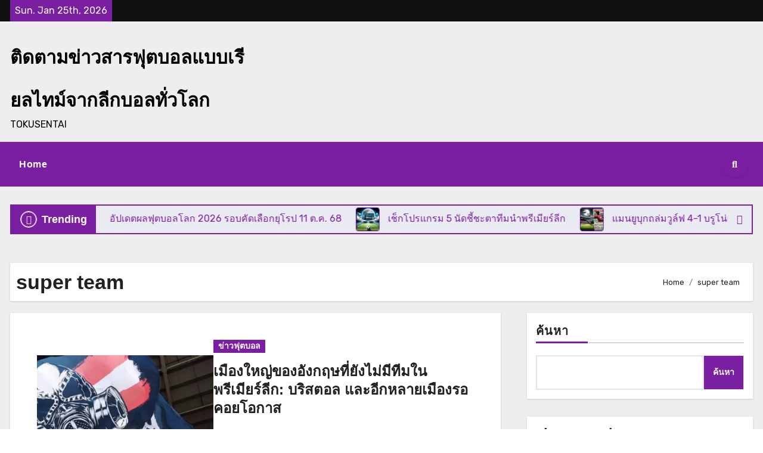

--- FILE ---
content_type: text/html; charset=UTF-8
request_url: http://tokusentai.net/author/aeoncool1689/
body_size: 23629
content:
<!DOCTYPE html>
<html dir="ltr" lang="en-US" prefix="og: https://ogp.me/ns#">
<head>
<meta charset="UTF-8">
<meta name="viewport" content="width=device-width, initial-scale=1">
<link rel="profile" href="https://gmpg.org/xfn/11">
<title>super team - ติดตามข่าวสารฟุตบอลแบบเรียลไทม์จากลีกบอลทั่วโลก</title>

		<!-- All in One SEO 4.9.3 - aioseo.com -->
	<meta name="robots" content="max-image-preview:large" />
	<link rel="canonical" href="https://tokusentai.net/author/aeoncool1689/" />
	<link rel="next" href="https://tokusentai.net/author/aeoncool1689/page/2/" />
	<meta name="generator" content="All in One SEO (AIOSEO) 4.9.3" />
		<script type="application/ld+json" class="aioseo-schema">
			{"@context":"https:\/\/schema.org","@graph":[{"@type":"BreadcrumbList","@id":"https:\/\/tokusentai.net\/author\/aeoncool1689\/#breadcrumblist","itemListElement":[{"@type":"ListItem","@id":"https:\/\/tokusentai.net#listItem","position":1,"name":"Home","item":"https:\/\/tokusentai.net","nextItem":{"@type":"ListItem","@id":"https:\/\/tokusentai.net\/author\/aeoncool1689\/#listItem","name":"super team"}},{"@type":"ListItem","@id":"https:\/\/tokusentai.net\/author\/aeoncool1689\/#listItem","position":2,"name":"super team","previousItem":{"@type":"ListItem","@id":"https:\/\/tokusentai.net#listItem","name":"Home"}}]},{"@type":"Organization","@id":"https:\/\/tokusentai.net\/#organization","name":"\u0e15\u0e34\u0e14\u0e15\u0e32\u0e21\u0e02\u0e48\u0e32\u0e27\u0e2a\u0e32\u0e23\u0e1f\u0e38\u0e15\u0e1a\u0e2d\u0e25\u0e41\u0e1a\u0e1a\u0e40\u0e23\u0e35\u0e22\u0e25\u0e44\u0e17\u0e21\u0e4c\u0e08\u0e32\u0e01\u0e25\u0e35\u0e01\u0e1a\u0e2d\u0e25\u0e17\u0e31\u0e48\u0e27\u0e42\u0e25\u0e01","description":"TOKUSENTAI","url":"https:\/\/tokusentai.net\/"},{"@type":"Person","@id":"https:\/\/tokusentai.net\/author\/aeoncool1689\/#author","url":"https:\/\/tokusentai.net\/author\/aeoncool1689\/","name":"super team","image":{"@type":"ImageObject","@id":"https:\/\/tokusentai.net\/author\/aeoncool1689\/#authorImage","url":"https:\/\/secure.gravatar.com\/avatar\/860e353dcf0b901f02730a9f7b2c6081b7307c92e3cc1cd7f23eab536e6c9bc9?s=96&d=mm&r=g","width":96,"height":96,"caption":"super team"},"mainEntityOfPage":{"@id":"https:\/\/tokusentai.net\/author\/aeoncool1689\/#profilepage"}},{"@type":"ProfilePage","@id":"https:\/\/tokusentai.net\/author\/aeoncool1689\/#profilepage","url":"https:\/\/tokusentai.net\/author\/aeoncool1689\/","name":"super team - \u0e15\u0e34\u0e14\u0e15\u0e32\u0e21\u0e02\u0e48\u0e32\u0e27\u0e2a\u0e32\u0e23\u0e1f\u0e38\u0e15\u0e1a\u0e2d\u0e25\u0e41\u0e1a\u0e1a\u0e40\u0e23\u0e35\u0e22\u0e25\u0e44\u0e17\u0e21\u0e4c\u0e08\u0e32\u0e01\u0e25\u0e35\u0e01\u0e1a\u0e2d\u0e25\u0e17\u0e31\u0e48\u0e27\u0e42\u0e25\u0e01","inLanguage":"en-US","isPartOf":{"@id":"https:\/\/tokusentai.net\/#website"},"breadcrumb":{"@id":"https:\/\/tokusentai.net\/author\/aeoncool1689\/#breadcrumblist"},"dateCreated":"2024-07-30T05:12:30+07:00","mainEntity":{"@id":"https:\/\/tokusentai.net\/author\/aeoncool1689\/#author"}},{"@type":"WebSite","@id":"https:\/\/tokusentai.net\/#website","url":"https:\/\/tokusentai.net\/","name":"\u0e15\u0e34\u0e14\u0e15\u0e32\u0e21\u0e02\u0e48\u0e32\u0e27\u0e2a\u0e32\u0e23\u0e1f\u0e38\u0e15\u0e1a\u0e2d\u0e25\u0e41\u0e1a\u0e1a\u0e40\u0e23\u0e35\u0e22\u0e25\u0e44\u0e17\u0e21\u0e4c\u0e08\u0e32\u0e01\u0e25\u0e35\u0e01\u0e1a\u0e2d\u0e25\u0e17\u0e31\u0e48\u0e27\u0e42\u0e25\u0e01","description":"TOKUSENTAI","inLanguage":"en-US","publisher":{"@id":"https:\/\/tokusentai.net\/#organization"}}]}
		</script>
		<!-- All in One SEO -->

<link rel='dns-prefetch' href='//fonts.googleapis.com' />
<link rel="alternate" type="application/rss+xml" title="ติดตามข่าวสารฟุตบอลแบบเรียลไทม์จากลีกบอลทั่วโลก &raquo; Feed" href="https://tokusentai.net/feed/" />
<link rel="alternate" type="application/rss+xml" title="ติดตามข่าวสารฟุตบอลแบบเรียลไทม์จากลีกบอลทั่วโลก &raquo; Comments Feed" href="https://tokusentai.net/comments/feed/" />
<link rel="alternate" type="application/rss+xml" title="ติดตามข่าวสารฟุตบอลแบบเรียลไทม์จากลีกบอลทั่วโลก &raquo; Posts by super team Feed" href="https://tokusentai.net/author/aeoncool1689/feed/" />
		<!-- This site uses the Google Analytics by MonsterInsights plugin v9.11.1 - Using Analytics tracking - https://www.monsterinsights.com/ -->
		<!-- Note: MonsterInsights is not currently configured on this site. The site owner needs to authenticate with Google Analytics in the MonsterInsights settings panel. -->
					<!-- No tracking code set -->
				<!-- / Google Analytics by MonsterInsights -->
		<style id='wp-img-auto-sizes-contain-inline-css' type='text/css'>
img:is([sizes=auto i],[sizes^="auto," i]){contain-intrinsic-size:3000px 1500px}
/*# sourceURL=wp-img-auto-sizes-contain-inline-css */
</style>
<style id='wp-emoji-styles-inline-css' type='text/css'>

	img.wp-smiley, img.emoji {
		display: inline !important;
		border: none !important;
		box-shadow: none !important;
		height: 1em !important;
		width: 1em !important;
		margin: 0 0.07em !important;
		vertical-align: -0.1em !important;
		background: none !important;
		padding: 0 !important;
	}
/*# sourceURL=wp-emoji-styles-inline-css */
</style>
<style id='wp-block-library-inline-css' type='text/css'>
:root{--wp-block-synced-color:#7a00df;--wp-block-synced-color--rgb:122,0,223;--wp-bound-block-color:var(--wp-block-synced-color);--wp-editor-canvas-background:#ddd;--wp-admin-theme-color:#007cba;--wp-admin-theme-color--rgb:0,124,186;--wp-admin-theme-color-darker-10:#006ba1;--wp-admin-theme-color-darker-10--rgb:0,107,160.5;--wp-admin-theme-color-darker-20:#005a87;--wp-admin-theme-color-darker-20--rgb:0,90,135;--wp-admin-border-width-focus:2px}@media (min-resolution:192dpi){:root{--wp-admin-border-width-focus:1.5px}}.wp-element-button{cursor:pointer}:root .has-very-light-gray-background-color{background-color:#eee}:root .has-very-dark-gray-background-color{background-color:#313131}:root .has-very-light-gray-color{color:#eee}:root .has-very-dark-gray-color{color:#313131}:root .has-vivid-green-cyan-to-vivid-cyan-blue-gradient-background{background:linear-gradient(135deg,#00d084,#0693e3)}:root .has-purple-crush-gradient-background{background:linear-gradient(135deg,#34e2e4,#4721fb 50%,#ab1dfe)}:root .has-hazy-dawn-gradient-background{background:linear-gradient(135deg,#faaca8,#dad0ec)}:root .has-subdued-olive-gradient-background{background:linear-gradient(135deg,#fafae1,#67a671)}:root .has-atomic-cream-gradient-background{background:linear-gradient(135deg,#fdd79a,#004a59)}:root .has-nightshade-gradient-background{background:linear-gradient(135deg,#330968,#31cdcf)}:root .has-midnight-gradient-background{background:linear-gradient(135deg,#020381,#2874fc)}:root{--wp--preset--font-size--normal:16px;--wp--preset--font-size--huge:42px}.has-regular-font-size{font-size:1em}.has-larger-font-size{font-size:2.625em}.has-normal-font-size{font-size:var(--wp--preset--font-size--normal)}.has-huge-font-size{font-size:var(--wp--preset--font-size--huge)}.has-text-align-center{text-align:center}.has-text-align-left{text-align:left}.has-text-align-right{text-align:right}.has-fit-text{white-space:nowrap!important}#end-resizable-editor-section{display:none}.aligncenter{clear:both}.items-justified-left{justify-content:flex-start}.items-justified-center{justify-content:center}.items-justified-right{justify-content:flex-end}.items-justified-space-between{justify-content:space-between}.screen-reader-text{border:0;clip-path:inset(50%);height:1px;margin:-1px;overflow:hidden;padding:0;position:absolute;width:1px;word-wrap:normal!important}.screen-reader-text:focus{background-color:#ddd;clip-path:none;color:#444;display:block;font-size:1em;height:auto;left:5px;line-height:normal;padding:15px 23px 14px;text-decoration:none;top:5px;width:auto;z-index:100000}html :where(.has-border-color){border-style:solid}html :where([style*=border-top-color]){border-top-style:solid}html :where([style*=border-right-color]){border-right-style:solid}html :where([style*=border-bottom-color]){border-bottom-style:solid}html :where([style*=border-left-color]){border-left-style:solid}html :where([style*=border-width]){border-style:solid}html :where([style*=border-top-width]){border-top-style:solid}html :where([style*=border-right-width]){border-right-style:solid}html :where([style*=border-bottom-width]){border-bottom-style:solid}html :where([style*=border-left-width]){border-left-style:solid}html :where(img[class*=wp-image-]){height:auto;max-width:100%}:where(figure){margin:0 0 1em}html :where(.is-position-sticky){--wp-admin--admin-bar--position-offset:var(--wp-admin--admin-bar--height,0px)}@media screen and (max-width:600px){html :where(.is-position-sticky){--wp-admin--admin-bar--position-offset:0px}}

/*# sourceURL=wp-block-library-inline-css */
</style><style id='wp-block-archives-inline-css' type='text/css'>
.wp-block-archives{box-sizing:border-box}.wp-block-archives-dropdown label{display:block}
/*# sourceURL=https://tokusentai.net/wp-includes/blocks/archives/style.min.css */
</style>
<style id='wp-block-categories-inline-css' type='text/css'>
.wp-block-categories{box-sizing:border-box}.wp-block-categories.alignleft{margin-right:2em}.wp-block-categories.alignright{margin-left:2em}.wp-block-categories.wp-block-categories-dropdown.aligncenter{text-align:center}.wp-block-categories .wp-block-categories__label{display:block;width:100%}
/*# sourceURL=https://tokusentai.net/wp-includes/blocks/categories/style.min.css */
</style>
<style id='wp-block-heading-inline-css' type='text/css'>
h1:where(.wp-block-heading).has-background,h2:where(.wp-block-heading).has-background,h3:where(.wp-block-heading).has-background,h4:where(.wp-block-heading).has-background,h5:where(.wp-block-heading).has-background,h6:where(.wp-block-heading).has-background{padding:1.25em 2.375em}h1.has-text-align-left[style*=writing-mode]:where([style*=vertical-lr]),h1.has-text-align-right[style*=writing-mode]:where([style*=vertical-rl]),h2.has-text-align-left[style*=writing-mode]:where([style*=vertical-lr]),h2.has-text-align-right[style*=writing-mode]:where([style*=vertical-rl]),h3.has-text-align-left[style*=writing-mode]:where([style*=vertical-lr]),h3.has-text-align-right[style*=writing-mode]:where([style*=vertical-rl]),h4.has-text-align-left[style*=writing-mode]:where([style*=vertical-lr]),h4.has-text-align-right[style*=writing-mode]:where([style*=vertical-rl]),h5.has-text-align-left[style*=writing-mode]:where([style*=vertical-lr]),h5.has-text-align-right[style*=writing-mode]:where([style*=vertical-rl]),h6.has-text-align-left[style*=writing-mode]:where([style*=vertical-lr]),h6.has-text-align-right[style*=writing-mode]:where([style*=vertical-rl]){rotate:180deg}
/*# sourceURL=https://tokusentai.net/wp-includes/blocks/heading/style.min.css */
</style>
<style id='wp-block-latest-comments-inline-css' type='text/css'>
ol.wp-block-latest-comments{box-sizing:border-box;margin-left:0}:where(.wp-block-latest-comments:not([style*=line-height] .wp-block-latest-comments__comment)){line-height:1.1}:where(.wp-block-latest-comments:not([style*=line-height] .wp-block-latest-comments__comment-excerpt p)){line-height:1.8}.has-dates :where(.wp-block-latest-comments:not([style*=line-height])),.has-excerpts :where(.wp-block-latest-comments:not([style*=line-height])){line-height:1.5}.wp-block-latest-comments .wp-block-latest-comments{padding-left:0}.wp-block-latest-comments__comment{list-style:none;margin-bottom:1em}.has-avatars .wp-block-latest-comments__comment{list-style:none;min-height:2.25em}.has-avatars .wp-block-latest-comments__comment .wp-block-latest-comments__comment-excerpt,.has-avatars .wp-block-latest-comments__comment .wp-block-latest-comments__comment-meta{margin-left:3.25em}.wp-block-latest-comments__comment-excerpt p{font-size:.875em;margin:.36em 0 1.4em}.wp-block-latest-comments__comment-date{display:block;font-size:.75em}.wp-block-latest-comments .avatar,.wp-block-latest-comments__comment-avatar{border-radius:1.5em;display:block;float:left;height:2.5em;margin-right:.75em;width:2.5em}.wp-block-latest-comments[class*=-font-size] a,.wp-block-latest-comments[style*=font-size] a{font-size:inherit}
/*# sourceURL=https://tokusentai.net/wp-includes/blocks/latest-comments/style.min.css */
</style>
<style id='wp-block-latest-posts-inline-css' type='text/css'>
.wp-block-latest-posts{box-sizing:border-box}.wp-block-latest-posts.alignleft{margin-right:2em}.wp-block-latest-posts.alignright{margin-left:2em}.wp-block-latest-posts.wp-block-latest-posts__list{list-style:none}.wp-block-latest-posts.wp-block-latest-posts__list li{clear:both;overflow-wrap:break-word}.wp-block-latest-posts.is-grid{display:flex;flex-wrap:wrap}.wp-block-latest-posts.is-grid li{margin:0 1.25em 1.25em 0;width:100%}@media (min-width:600px){.wp-block-latest-posts.columns-2 li{width:calc(50% - .625em)}.wp-block-latest-posts.columns-2 li:nth-child(2n){margin-right:0}.wp-block-latest-posts.columns-3 li{width:calc(33.33333% - .83333em)}.wp-block-latest-posts.columns-3 li:nth-child(3n){margin-right:0}.wp-block-latest-posts.columns-4 li{width:calc(25% - .9375em)}.wp-block-latest-posts.columns-4 li:nth-child(4n){margin-right:0}.wp-block-latest-posts.columns-5 li{width:calc(20% - 1em)}.wp-block-latest-posts.columns-5 li:nth-child(5n){margin-right:0}.wp-block-latest-posts.columns-6 li{width:calc(16.66667% - 1.04167em)}.wp-block-latest-posts.columns-6 li:nth-child(6n){margin-right:0}}:root :where(.wp-block-latest-posts.is-grid){padding:0}:root :where(.wp-block-latest-posts.wp-block-latest-posts__list){padding-left:0}.wp-block-latest-posts__post-author,.wp-block-latest-posts__post-date{display:block;font-size:.8125em}.wp-block-latest-posts__post-excerpt,.wp-block-latest-posts__post-full-content{margin-bottom:1em;margin-top:.5em}.wp-block-latest-posts__featured-image a{display:inline-block}.wp-block-latest-posts__featured-image img{height:auto;max-width:100%;width:auto}.wp-block-latest-posts__featured-image.alignleft{float:left;margin-right:1em}.wp-block-latest-posts__featured-image.alignright{float:right;margin-left:1em}.wp-block-latest-posts__featured-image.aligncenter{margin-bottom:1em;text-align:center}
/*# sourceURL=https://tokusentai.net/wp-includes/blocks/latest-posts/style.min.css */
</style>
<style id='wp-block-search-inline-css' type='text/css'>
.wp-block-search__button{margin-left:10px;word-break:normal}.wp-block-search__button.has-icon{line-height:0}.wp-block-search__button svg{height:1.25em;min-height:24px;min-width:24px;width:1.25em;fill:currentColor;vertical-align:text-bottom}:where(.wp-block-search__button){border:1px solid #ccc;padding:6px 10px}.wp-block-search__inside-wrapper{display:flex;flex:auto;flex-wrap:nowrap;max-width:100%}.wp-block-search__label{width:100%}.wp-block-search.wp-block-search__button-only .wp-block-search__button{box-sizing:border-box;display:flex;flex-shrink:0;justify-content:center;margin-left:0;max-width:100%}.wp-block-search.wp-block-search__button-only .wp-block-search__inside-wrapper{min-width:0!important;transition-property:width}.wp-block-search.wp-block-search__button-only .wp-block-search__input{flex-basis:100%;transition-duration:.3s}.wp-block-search.wp-block-search__button-only.wp-block-search__searchfield-hidden,.wp-block-search.wp-block-search__button-only.wp-block-search__searchfield-hidden .wp-block-search__inside-wrapper{overflow:hidden}.wp-block-search.wp-block-search__button-only.wp-block-search__searchfield-hidden .wp-block-search__input{border-left-width:0!important;border-right-width:0!important;flex-basis:0;flex-grow:0;margin:0;min-width:0!important;padding-left:0!important;padding-right:0!important;width:0!important}:where(.wp-block-search__input){appearance:none;border:1px solid #949494;flex-grow:1;font-family:inherit;font-size:inherit;font-style:inherit;font-weight:inherit;letter-spacing:inherit;line-height:inherit;margin-left:0;margin-right:0;min-width:3rem;padding:8px;text-decoration:unset!important;text-transform:inherit}:where(.wp-block-search__button-inside .wp-block-search__inside-wrapper){background-color:#fff;border:1px solid #949494;box-sizing:border-box;padding:4px}:where(.wp-block-search__button-inside .wp-block-search__inside-wrapper) .wp-block-search__input{border:none;border-radius:0;padding:0 4px}:where(.wp-block-search__button-inside .wp-block-search__inside-wrapper) .wp-block-search__input:focus{outline:none}:where(.wp-block-search__button-inside .wp-block-search__inside-wrapper) :where(.wp-block-search__button){padding:4px 8px}.wp-block-search.aligncenter .wp-block-search__inside-wrapper{margin:auto}.wp-block[data-align=right] .wp-block-search.wp-block-search__button-only .wp-block-search__inside-wrapper{float:right}
/*# sourceURL=https://tokusentai.net/wp-includes/blocks/search/style.min.css */
</style>
<style id='wp-block-search-theme-inline-css' type='text/css'>
.wp-block-search .wp-block-search__label{font-weight:700}.wp-block-search__button{border:1px solid #ccc;padding:.375em .625em}
/*# sourceURL=https://tokusentai.net/wp-includes/blocks/search/theme.min.css */
</style>
<style id='wp-block-group-inline-css' type='text/css'>
.wp-block-group{box-sizing:border-box}:where(.wp-block-group.wp-block-group-is-layout-constrained){position:relative}
/*# sourceURL=https://tokusentai.net/wp-includes/blocks/group/style.min.css */
</style>
<style id='wp-block-group-theme-inline-css' type='text/css'>
:where(.wp-block-group.has-background){padding:1.25em 2.375em}
/*# sourceURL=https://tokusentai.net/wp-includes/blocks/group/theme.min.css */
</style>
<style id='global-styles-inline-css' type='text/css'>
:root{--wp--preset--aspect-ratio--square: 1;--wp--preset--aspect-ratio--4-3: 4/3;--wp--preset--aspect-ratio--3-4: 3/4;--wp--preset--aspect-ratio--3-2: 3/2;--wp--preset--aspect-ratio--2-3: 2/3;--wp--preset--aspect-ratio--16-9: 16/9;--wp--preset--aspect-ratio--9-16: 9/16;--wp--preset--color--black: #000000;--wp--preset--color--cyan-bluish-gray: #abb8c3;--wp--preset--color--white: #ffffff;--wp--preset--color--pale-pink: #f78da7;--wp--preset--color--vivid-red: #cf2e2e;--wp--preset--color--luminous-vivid-orange: #ff6900;--wp--preset--color--luminous-vivid-amber: #fcb900;--wp--preset--color--light-green-cyan: #7bdcb5;--wp--preset--color--vivid-green-cyan: #00d084;--wp--preset--color--pale-cyan-blue: #8ed1fc;--wp--preset--color--vivid-cyan-blue: #0693e3;--wp--preset--color--vivid-purple: #9b51e0;--wp--preset--gradient--vivid-cyan-blue-to-vivid-purple: linear-gradient(135deg,rgb(6,147,227) 0%,rgb(155,81,224) 100%);--wp--preset--gradient--light-green-cyan-to-vivid-green-cyan: linear-gradient(135deg,rgb(122,220,180) 0%,rgb(0,208,130) 100%);--wp--preset--gradient--luminous-vivid-amber-to-luminous-vivid-orange: linear-gradient(135deg,rgb(252,185,0) 0%,rgb(255,105,0) 100%);--wp--preset--gradient--luminous-vivid-orange-to-vivid-red: linear-gradient(135deg,rgb(255,105,0) 0%,rgb(207,46,46) 100%);--wp--preset--gradient--very-light-gray-to-cyan-bluish-gray: linear-gradient(135deg,rgb(238,238,238) 0%,rgb(169,184,195) 100%);--wp--preset--gradient--cool-to-warm-spectrum: linear-gradient(135deg,rgb(74,234,220) 0%,rgb(151,120,209) 20%,rgb(207,42,186) 40%,rgb(238,44,130) 60%,rgb(251,105,98) 80%,rgb(254,248,76) 100%);--wp--preset--gradient--blush-light-purple: linear-gradient(135deg,rgb(255,206,236) 0%,rgb(152,150,240) 100%);--wp--preset--gradient--blush-bordeaux: linear-gradient(135deg,rgb(254,205,165) 0%,rgb(254,45,45) 50%,rgb(107,0,62) 100%);--wp--preset--gradient--luminous-dusk: linear-gradient(135deg,rgb(255,203,112) 0%,rgb(199,81,192) 50%,rgb(65,88,208) 100%);--wp--preset--gradient--pale-ocean: linear-gradient(135deg,rgb(255,245,203) 0%,rgb(182,227,212) 50%,rgb(51,167,181) 100%);--wp--preset--gradient--electric-grass: linear-gradient(135deg,rgb(202,248,128) 0%,rgb(113,206,126) 100%);--wp--preset--gradient--midnight: linear-gradient(135deg,rgb(2,3,129) 0%,rgb(40,116,252) 100%);--wp--preset--font-size--small: 13px;--wp--preset--font-size--medium: 20px;--wp--preset--font-size--large: 36px;--wp--preset--font-size--x-large: 42px;--wp--preset--spacing--20: 0.44rem;--wp--preset--spacing--30: 0.67rem;--wp--preset--spacing--40: 1rem;--wp--preset--spacing--50: 1.5rem;--wp--preset--spacing--60: 2.25rem;--wp--preset--spacing--70: 3.38rem;--wp--preset--spacing--80: 5.06rem;--wp--preset--shadow--natural: 6px 6px 9px rgba(0, 0, 0, 0.2);--wp--preset--shadow--deep: 12px 12px 50px rgba(0, 0, 0, 0.4);--wp--preset--shadow--sharp: 6px 6px 0px rgba(0, 0, 0, 0.2);--wp--preset--shadow--outlined: 6px 6px 0px -3px rgb(255, 255, 255), 6px 6px rgb(0, 0, 0);--wp--preset--shadow--crisp: 6px 6px 0px rgb(0, 0, 0);}:root :where(.is-layout-flow) > :first-child{margin-block-start: 0;}:root :where(.is-layout-flow) > :last-child{margin-block-end: 0;}:root :where(.is-layout-flow) > *{margin-block-start: 24px;margin-block-end: 0;}:root :where(.is-layout-constrained) > :first-child{margin-block-start: 0;}:root :where(.is-layout-constrained) > :last-child{margin-block-end: 0;}:root :where(.is-layout-constrained) > *{margin-block-start: 24px;margin-block-end: 0;}:root :where(.is-layout-flex){gap: 24px;}:root :where(.is-layout-grid){gap: 24px;}body .is-layout-flex{display: flex;}.is-layout-flex{flex-wrap: wrap;align-items: center;}.is-layout-flex > :is(*, div){margin: 0;}body .is-layout-grid{display: grid;}.is-layout-grid > :is(*, div){margin: 0;}.has-black-color{color: var(--wp--preset--color--black) !important;}.has-cyan-bluish-gray-color{color: var(--wp--preset--color--cyan-bluish-gray) !important;}.has-white-color{color: var(--wp--preset--color--white) !important;}.has-pale-pink-color{color: var(--wp--preset--color--pale-pink) !important;}.has-vivid-red-color{color: var(--wp--preset--color--vivid-red) !important;}.has-luminous-vivid-orange-color{color: var(--wp--preset--color--luminous-vivid-orange) !important;}.has-luminous-vivid-amber-color{color: var(--wp--preset--color--luminous-vivid-amber) !important;}.has-light-green-cyan-color{color: var(--wp--preset--color--light-green-cyan) !important;}.has-vivid-green-cyan-color{color: var(--wp--preset--color--vivid-green-cyan) !important;}.has-pale-cyan-blue-color{color: var(--wp--preset--color--pale-cyan-blue) !important;}.has-vivid-cyan-blue-color{color: var(--wp--preset--color--vivid-cyan-blue) !important;}.has-vivid-purple-color{color: var(--wp--preset--color--vivid-purple) !important;}.has-black-background-color{background-color: var(--wp--preset--color--black) !important;}.has-cyan-bluish-gray-background-color{background-color: var(--wp--preset--color--cyan-bluish-gray) !important;}.has-white-background-color{background-color: var(--wp--preset--color--white) !important;}.has-pale-pink-background-color{background-color: var(--wp--preset--color--pale-pink) !important;}.has-vivid-red-background-color{background-color: var(--wp--preset--color--vivid-red) !important;}.has-luminous-vivid-orange-background-color{background-color: var(--wp--preset--color--luminous-vivid-orange) !important;}.has-luminous-vivid-amber-background-color{background-color: var(--wp--preset--color--luminous-vivid-amber) !important;}.has-light-green-cyan-background-color{background-color: var(--wp--preset--color--light-green-cyan) !important;}.has-vivid-green-cyan-background-color{background-color: var(--wp--preset--color--vivid-green-cyan) !important;}.has-pale-cyan-blue-background-color{background-color: var(--wp--preset--color--pale-cyan-blue) !important;}.has-vivid-cyan-blue-background-color{background-color: var(--wp--preset--color--vivid-cyan-blue) !important;}.has-vivid-purple-background-color{background-color: var(--wp--preset--color--vivid-purple) !important;}.has-black-border-color{border-color: var(--wp--preset--color--black) !important;}.has-cyan-bluish-gray-border-color{border-color: var(--wp--preset--color--cyan-bluish-gray) !important;}.has-white-border-color{border-color: var(--wp--preset--color--white) !important;}.has-pale-pink-border-color{border-color: var(--wp--preset--color--pale-pink) !important;}.has-vivid-red-border-color{border-color: var(--wp--preset--color--vivid-red) !important;}.has-luminous-vivid-orange-border-color{border-color: var(--wp--preset--color--luminous-vivid-orange) !important;}.has-luminous-vivid-amber-border-color{border-color: var(--wp--preset--color--luminous-vivid-amber) !important;}.has-light-green-cyan-border-color{border-color: var(--wp--preset--color--light-green-cyan) !important;}.has-vivid-green-cyan-border-color{border-color: var(--wp--preset--color--vivid-green-cyan) !important;}.has-pale-cyan-blue-border-color{border-color: var(--wp--preset--color--pale-cyan-blue) !important;}.has-vivid-cyan-blue-border-color{border-color: var(--wp--preset--color--vivid-cyan-blue) !important;}.has-vivid-purple-border-color{border-color: var(--wp--preset--color--vivid-purple) !important;}.has-vivid-cyan-blue-to-vivid-purple-gradient-background{background: var(--wp--preset--gradient--vivid-cyan-blue-to-vivid-purple) !important;}.has-light-green-cyan-to-vivid-green-cyan-gradient-background{background: var(--wp--preset--gradient--light-green-cyan-to-vivid-green-cyan) !important;}.has-luminous-vivid-amber-to-luminous-vivid-orange-gradient-background{background: var(--wp--preset--gradient--luminous-vivid-amber-to-luminous-vivid-orange) !important;}.has-luminous-vivid-orange-to-vivid-red-gradient-background{background: var(--wp--preset--gradient--luminous-vivid-orange-to-vivid-red) !important;}.has-very-light-gray-to-cyan-bluish-gray-gradient-background{background: var(--wp--preset--gradient--very-light-gray-to-cyan-bluish-gray) !important;}.has-cool-to-warm-spectrum-gradient-background{background: var(--wp--preset--gradient--cool-to-warm-spectrum) !important;}.has-blush-light-purple-gradient-background{background: var(--wp--preset--gradient--blush-light-purple) !important;}.has-blush-bordeaux-gradient-background{background: var(--wp--preset--gradient--blush-bordeaux) !important;}.has-luminous-dusk-gradient-background{background: var(--wp--preset--gradient--luminous-dusk) !important;}.has-pale-ocean-gradient-background{background: var(--wp--preset--gradient--pale-ocean) !important;}.has-electric-grass-gradient-background{background: var(--wp--preset--gradient--electric-grass) !important;}.has-midnight-gradient-background{background: var(--wp--preset--gradient--midnight) !important;}.has-small-font-size{font-size: var(--wp--preset--font-size--small) !important;}.has-medium-font-size{font-size: var(--wp--preset--font-size--medium) !important;}.has-large-font-size{font-size: var(--wp--preset--font-size--large) !important;}.has-x-large-font-size{font-size: var(--wp--preset--font-size--x-large) !important;}
/*# sourceURL=global-styles-inline-css */
</style>

<style id='classic-theme-styles-inline-css' type='text/css'>
/*! This file is auto-generated */
.wp-block-button__link{color:#fff;background-color:#32373c;border-radius:9999px;box-shadow:none;text-decoration:none;padding:calc(.667em + 2px) calc(1.333em + 2px);font-size:1.125em}.wp-block-file__button{background:#32373c;color:#fff;text-decoration:none}
/*# sourceURL=/wp-includes/css/classic-themes.min.css */
</style>
<link rel='stylesheet' id='blogus-fonts-css' href='//fonts.googleapis.com/css?family=Josefin+Sans%3A300%2C400%2C500%2C700%7COpen+Sans%3A300%2C400%2C600%2C700%7CKalam%3A300%2C400%2C700%7CRokkitt%3A300%2C400%2C700%7CJost%3A300%2C400%2C500%2C700%7CPoppins%3A300%2C400%2C500%2C600%2C700%7CLato%3A300%2C400%2C700%7CNoto+Serif%3A300%2C400%2C700%7CRaleway%3A300%2C400%2C500%2C700%7CRoboto%3A300%2C400%2C500%2C700%7CRubik%3A300%2C400%2C500%2C700&#038;display=swap&#038;subset=latin,latin-ext' type='text/css' media='all' />
<link rel='stylesheet' id='blogus-google-fonts-css' href='//fonts.googleapis.com/css?family=ABeeZee%7CAbel%7CAbril+Fatface%7CAclonica%7CAcme%7CActor%7CAdamina%7CAdvent+Pro%7CAguafina+Script%7CAkronim%7CAladin%7CAldrich%7CAlef%7CAlegreya%7CAlegreya+SC%7CAlegreya+Sans%7CAlegreya+Sans+SC%7CAlex+Brush%7CAlfa+Slab+One%7CAlice%7CAlike%7CAlike+Angular%7CAllan%7CAllerta%7CAllerta+Stencil%7CAllura%7CAlmendra%7CAlmendra+Display%7CAlmendra+SC%7CAmarante%7CAmaranth%7CAmatic+SC%7CAmatica+SC%7CAmethysta%7CAmiko%7CAmiri%7CAmita%7CAnaheim%7CAndada%7CAndika%7CAngkor%7CAnnie+Use+Your+Telescope%7CAnonymous+Pro%7CAntic%7CAntic+Didone%7CAntic+Slab%7CAnton%7CArapey%7CArbutus%7CArbutus+Slab%7CArchitects+Daughter%7CArchivo+Black%7CArchivo+Narrow%7CAref+Ruqaa%7CArima+Madurai%7CArimo%7CArizonia%7CArmata%7CArtifika%7CArvo%7CArya%7CAsap%7CAsar%7CAsset%7CAssistant%7CAstloch%7CAsul%7CAthiti%7CAtma%7CAtomic+Age%7CAubrey%7CAudiowide%7CAutour+One%7CAverage%7CAverage+Sans%7CAveria+Gruesa+Libre%7CAveria+Libre%7CAveria+Sans+Libre%7CAveria+Serif+Libre%7CBad+Script%7CBaloo%7CBaloo+Bhai%7CBaloo+Da%7CBaloo+Thambi%7CBalthazar%7CBangers%7CBasic%7CBattambang%7CBaumans%7CBayon%7CBelgrano%7CBelleza%7CBenchNine%7CBentham%7CBerkshire+Swash%7CBevan%7CBigelow+Rules%7CBigshot+One%7CBilbo%7CBilbo+Swash+Caps%7CBioRhyme%7CBioRhyme+Expanded%7CBiryani%7CBitter%7CBlack+Ops+One%7CBokor%7CBonbon%7CBoogaloo%7CBowlby+One%7CBowlby+One+SC%7CBrawler%7CBree+Serif%7CBubblegum+Sans%7CBubbler+One%7CBuda%7CBuenard%7CBungee%7CBungee+Hairline%7CBungee+Inline%7CBungee+Outline%7CBungee+Shade%7CButcherman%7CButterfly+Kids%7CCabin%7CCabin+Condensed%7CCabin+Sketch%7CCaesar+Dressing%7CCagliostro%7CCairo%7CCalligraffitti%7CCambay%7CCambo%7CCandal%7CCantarell%7CCantata+One%7CCantora+One%7CCapriola%7CCardo%7CCarme%7CCarrois+Gothic%7CCarrois+Gothic+SC%7CCarter+One%7CCatamaran%7CCaudex%7CCaveat%7CCaveat+Brush%7CCedarville+Cursive%7CCeviche+One%7CChanga%7CChanga+One%7CChango%7CChathura%7CChau+Philomene+One%7CChela+One%7CChelsea+Market%7CChenla%7CCherry+Cream+Soda%7CCherry+Swash%7CChewy%7CChicle%7CChivo%7CChonburi%7CCinzel%7CCinzel+Decorative%7CClicker+Script%7CCoda%7CCoda+Caption%7CCodystar%7CCoiny%7CCombo%7CComfortaa%7CComing+Soon%7CConcert+One%7CCondiment%7CContent%7CContrail+One%7CConvergence%7CCookie%7CCopse%7CCorben%7CCormorant%7CCormorant+Garamond%7CCormorant+Infant%7CCormorant+SC%7CCormorant+Unicase%7CCormorant+Upright%7CCourgette%7CCousine%7CCoustard%7CCovered+By+Your+Grace%7CCrafty+Girls%7CCreepster%7CCrete+Round%7CCrimson+Text%7CCroissant+One%7CCrushed%7CCuprum%7CCutive%7CCutive+Mono%7CDamion%7CDancing+Script%7CDangrek%7CDavid+Libre%7CDawning+of+a+New+Day%7CDays+One%7CDekko%7CDelius%7CDelius+Swash+Caps%7CDelius+Unicase%7CDella+Respira%7CDenk+One%7CDevonshire%7CDhurjati%7CDidact+Gothic%7CDiplomata%7CDiplomata+SC%7CDomine%7CDonegal+One%7CDoppio+One%7CDorsa%7CDosis%7CDr+Sugiyama%7CDroid+Sans%7CDroid+Sans+Mono%7CDroid+Serif%7CDuru+Sans%7CDynalight%7CEB+Garamond%7CEagle+Lake%7CEater%7CEconomica%7CEczar%7CEk+Mukta%7CEl+Messiri%7CElectrolize%7CElsie%7CElsie+Swash+Caps%7CEmblema+One%7CEmilys+Candy%7CEngagement%7CEnglebert%7CEnriqueta%7CErica+One%7CEsteban%7CEuphoria+Script%7CEwert%7CExo%7CExo+2%7CExpletus+Sans%7CFanwood+Text%7CFarsan%7CFascinate%7CFascinate+Inline%7CFaster+One%7CFasthand%7CFauna+One%7CFederant%7CFedero%7CFelipa%7CFenix%7CFinger+Paint%7CFira+Mono%7CFira+Sans%7CFjalla+One%7CFjord+One%7CFlamenco%7CFlavors%7CFondamento%7CFontdiner+Swanky%7CForum%7CFrancois+One%7CFrank+Ruhl+Libre%7CFreckle+Face%7CFredericka+the+Great%7CFredoka+One%7CFreehand%7CFresca%7CFrijole%7CFruktur%7CFugaz+One%7CGFS+Didot%7CGFS+Neohellenic%7CGabriela%7CGafata%7CGalada%7CGaldeano%7CGalindo%7CGentium+Basic%7CGentium+Book+Basic%7CGeo%7CGeostar%7CGeostar+Fill%7CGermania+One%7CGidugu%7CGilda+Display%7CGive+You+Glory%7CGlass+Antiqua%7CGlegoo%7CGloria+Hallelujah%7CGoblin+One%7CGochi+Hand%7CGorditas%7CGoudy+Bookletter+1911%7CGraduate%7CGrand+Hotel%7CGravitas+One%7CGreat+Vibes%7CGriffy%7CGruppo%7CGudea%7CGurajada%7CHabibi%7CHalant%7CHammersmith+One%7CHanalei%7CHanalei+Fill%7CHandlee%7CHanuman%7CHappy+Monkey%7CHarmattan%7CHeadland+One%7CHeebo%7CHenny+Penny%7CHerr+Von+Muellerhoff%7CHind%7CHind+Guntur%7CHind+Madurai%7CHind+Siliguri%7CHind+Vadodara%7CHoltwood+One+SC%7CHomemade+Apple%7CHomenaje%7CIM+Fell+DW+Pica%7CIM+Fell+DW+Pica+SC%7CIM+Fell+Double+Pica%7CIM+Fell+Double+Pica+SC%7CIM+Fell+English%7CIM+Fell+English+SC%7CIM+Fell+French+Canon%7CIM+Fell+French+Canon+SC%7CIM+Fell+Great+Primer%7CIM+Fell+Great+Primer+SC%7CIceberg%7CIceland%7CImprima%7CInconsolata%7CInder%7CIndie+Flower%7CInika%7CInknut+Antiqua%7CIrish+Grover%7CIstok+Web%7CItaliana%7CItalianno%7CItim%7CJacques+Francois%7CJacques+Francois+Shadow%7CJaldi%7CJim+Nightshade%7CJockey+One%7CJolly+Lodger%7CJomhuria%7CJosefin+Sans%7CJosefin+Slab%7CJoti+One%7CJudson%7CJulee%7CJulius+Sans+One%7CJunge%7CJura%7CJust+Another+Hand%7CJust+Me+Again+Down+Here%7CKadwa%7CKalam%7CKameron%7CKanit%7CKantumruy%7CKarla%7CKarma%7CKatibeh%7CKaushan+Script%7CKavivanar%7CKavoon%7CKdam+Thmor%7CKeania+One%7CKelly+Slab%7CKenia%7CKhand%7CKhmer%7CKhula%7CKite+One%7CKnewave%7CKotta+One%7CKoulen%7CKranky%7CKreon%7CKristi%7CKrona+One%7CKumar+One%7CKumar+One+Outline%7CKurale%7CLa+Belle+Aurore%7CLaila%7CLakki+Reddy%7CLalezar%7CLancelot%7CLateef%7CLato%7CLeague+Script%7CLeckerli+One%7CLedger%7CLekton%7CLemon%7CLemonada%7CLibre+Baskerville%7CLibre+Franklin%7CLife+Savers%7CLilita+One%7CLily+Script+One%7CLimelight%7CLinden+Hill%7CLobster%7CLobster+Two%7CLondrina+Outline%7CLondrina+Shadow%7CLondrina+Sketch%7CLondrina+Solid%7CLora%7CLove+Ya+Like+A+Sister%7CLoved+by+the+King%7CLovers+Quarrel%7CLuckiest+Guy%7CLusitana%7CLustria%7CMacondo%7CMacondo+Swash+Caps%7CMada%7CMagra%7CMaiden+Orange%7CMaitree%7CMako%7CMallanna%7CMandali%7CMarcellus%7CMarcellus+SC%7CMarck+Script%7CMargarine%7CMarko+One%7CMarmelad%7CMartel%7CMartel+Sans%7CMarvel%7CMate%7CMate+SC%7CMaven+Pro%7CMcLaren%7CMeddon%7CMedievalSharp%7CMedula+One%7CMeera+Inimai%7CMegrim%7CMeie+Script%7CMerienda%7CMerienda+One%7CMerriweather%7CMerriweather+Sans%7CMetal%7CMetal+Mania%7CMetamorphous%7CMetrophobic%7CMichroma%7CMilonga%7CMiltonian%7CMiltonian+Tattoo%7CMiniver%7CMiriam+Libre%7CMirza%7CMiss+Fajardose%7CMitr%7CModak%7CModern+Antiqua%7CMogra%7CMolengo%7CMolle%7CMonda%7CMonofett%7CMonoton%7CMonsieur+La+Doulaise%7CMontaga%7CMontez%7CMontserrat%7CMontserrat+Alternates%7CMontserrat+Subrayada%7CMoul%7CMoulpali%7CMountains+of+Christmas%7CMouse+Memoirs%7CMr+Bedfort%7CMr+Dafoe%7CMr+De+Haviland%7CMrs+Saint+Delafield%7CMrs+Sheppards%7CMukta+Vaani%7CMuli%7CMystery+Quest%7CNTR%7CNeucha%7CNeuton%7CNew+Rocker%7CNews+Cycle%7CNiconne%7CNixie+One%7CNobile%7CNokora%7CNorican%7CNosifer%7CNothing+You+Could+Do%7CNoticia+Text%7CNoto+Sans%7CNoto+Serif%7CNova+Cut%7CNova+Flat%7CNova+Mono%7CNova+Oval%7CNova+Round%7CNova+Script%7CNova+Slim%7CNova+Square%7CNumans%7CNunito%7COdor+Mean+Chey%7COffside%7COld+Standard+TT%7COldenburg%7COleo+Script%7COleo+Script+Swash+Caps%7COpen+Sans%7COpen+Sans+Condensed%7COranienbaum%7COrbitron%7COregano%7COrienta%7COriginal+Surfer%7COswald%7COver+the+Rainbow%7COverlock%7COverlock+SC%7COvo%7COxygen%7COxygen+Mono%7CPT+Mono%7CPT+Sans%7CPT+Sans+Caption%7CPT+Sans+Narrow%7CPT+Serif%7CPT+Serif+Caption%7CPacifico%7CPalanquin%7CPalanquin+Dark%7CPaprika%7CParisienne%7CPassero+One%7CPassion+One%7CPathway+Gothic+One%7CPatrick+Hand%7CPatrick+Hand+SC%7CPattaya%7CPatua+One%7CPavanam%7CPaytone+One%7CPeddana%7CPeralta%7CPermanent+Marker%7CPetit+Formal+Script%7CPetrona%7CPhilosopher%7CPiedra%7CPinyon+Script%7CPirata+One%7CPlaster%7CPlay%7CPlayball%7CPlayfair+Display%7CPlayfair+Display+SC%7CPodkova%7CPoiret+One%7CPoller+One%7CPoly%7CPompiere%7CPontano+Sans%7CPoppins%7CPort+Lligat+Sans%7CPort+Lligat+Slab%7CPragati+Narrow%7CPrata%7CPreahvihear%7CPress+Start+2P%7CPridi%7CPrincess+Sofia%7CProciono%7CPrompt%7CProsto+One%7CProza+Libre%7CPuritan%7CPurple+Purse%7CQuando%7CQuantico%7CQuattrocento%7CQuattrocento+Sans%7CQuestrial%7CQuicksand%7CQuintessential%7CQwigley%7CRacing+Sans+One%7CRadley%7CRajdhani%7CRakkas%7CRaleway%7CRaleway+Dots%7CRamabhadra%7CRamaraja%7CRambla%7CRammetto+One%7CRanchers%7CRancho%7CRanga%7CRasa%7CRationale%7CRavi+Prakash%7CRedressed%7CReem+Kufi%7CReenie+Beanie%7CRevalia%7CRhodium+Libre%7CRibeye%7CRibeye+Marrow%7CRighteous%7CRisque%7CRoboto%7CRoboto+Condensed%7CRoboto+Mono%7CRoboto+Slab%7CRochester%7CRock+Salt%7CRokkitt%7CRomanesco%7CRopa+Sans%7CRosario%7CRosarivo%7CRouge+Script%7CRozha+One%7CRubik%7CRubik+Mono+One%7CRubik+One%7CRuda%7CRufina%7CRuge+Boogie%7CRuluko%7CRum+Raisin%7CRuslan+Display%7CRusso+One%7CRuthie%7CRye%7CSacramento%7CSahitya%7CSail%7CSalsa%7CSanchez%7CSancreek%7CSansita+One%7CSarala%7CSarina%7CSarpanch%7CSatisfy%7CScada%7CScheherazade%7CSchoolbell%7CScope+One%7CSeaweed+Script%7CSecular+One%7CSevillana%7CSeymour+One%7CShadows+Into+Light%7CShadows+Into+Light+Two%7CShanti%7CShare%7CShare+Tech%7CShare+Tech+Mono%7CShojumaru%7CShort+Stack%7CShrikhand%7CSiemreap%7CSigmar+One%7CSignika%7CSignika+Negative%7CSimonetta%7CSintony%7CSirin+Stencil%7CSix+Caps%7CSkranji%7CSlabo+13px%7CSlabo+27px%7CSlackey%7CSmokum%7CSmythe%7CSniglet%7CSnippet%7CSnowburst+One%7CSofadi+One%7CSofia%7CSonsie+One%7CSorts+Mill+Goudy%7CSource+Code+Pro%7CSource+Sans+Pro%7CSource+Serif+Pro%7CSpace+Mono%7CSpecial+Elite%7CSpicy+Rice%7CSpinnaker%7CSpirax%7CSquada+One%7CSree+Krushnadevaraya%7CSriracha%7CStalemate%7CStalinist+One%7CStardos+Stencil%7CStint+Ultra+Condensed%7CStint+Ultra+Expanded%7CStoke%7CStrait%7CSue+Ellen+Francisco%7CSuez+One%7CSumana%7CSunshiney%7CSupermercado+One%7CSura%7CSuranna%7CSuravaram%7CSuwannaphum%7CSwanky+and+Moo+Moo%7CSyncopate%7CTangerine%7CTaprom%7CTauri%7CTaviraj%7CTeko%7CTelex%7CTenali+Ramakrishna%7CTenor+Sans%7CText+Me+One%7CThe+Girl+Next+Door%7CTienne%7CTillana%7CTimmana%7CTinos%7CTitan+One%7CTitillium+Web%7CTrade+Winds%7CTrirong%7CTrocchi%7CTrochut%7CTrykker%7CTulpen+One%7CUbuntu%7CUbuntu+Condensed%7CUbuntu+Mono%7CUltra%7CUncial+Antiqua%7CUnderdog%7CUnica+One%7CUnifrakturCook%7CUnifrakturMaguntia%7CUnkempt%7CUnlock%7CUnna%7CVT323%7CVampiro+One%7CVarela%7CVarela+Round%7CVast+Shadow%7CVesper+Libre%7CVibur%7CVidaloka%7CViga%7CVoces%7CVolkhov%7CVollkorn%7CVoltaire%7CWaiting+for+the+Sunrise%7CWallpoet%7CWalter+Turncoat%7CWarnes%7CWellfleet%7CWendy+One%7CWire+One%7CWork+Sans%7CYanone+Kaffeesatz%7CYantramanav%7CYatra+One%7CYellowtail%7CYeseva+One%7CYesteryear%7CYrsa%7CZeyada&#038;subset=latin%2Clatin-ext' type='text/css' media='all' />
<link rel='stylesheet' id='bootstrap-css' href='https://tokusentai.net/wp-content/themes/blogus/css/bootstrap.css?ver=6.9' type='text/css' media='all' />
<link rel='stylesheet' id='blogus-style-css' href='https://tokusentai.net/wp-content/themes/blogai/style.css?ver=6.9' type='text/css' media='all' />
<link rel='stylesheet' id='all-css-css' href='https://tokusentai.net/wp-content/themes/blogus/css/all.css?ver=6.9' type='text/css' media='all' />
<link rel='stylesheet' id='dark-css' href='https://tokusentai.net/wp-content/themes/blogus/css/colors/dark.css?ver=6.9' type='text/css' media='all' />
<link rel='stylesheet' id='swiper-bundle-css-css' href='https://tokusentai.net/wp-content/themes/blogus/css/swiper-bundle.css?ver=6.9' type='text/css' media='all' />
<link rel='stylesheet' id='smartmenus-css' href='https://tokusentai.net/wp-content/themes/blogus/css/jquery.smartmenus.bootstrap.css?ver=6.9' type='text/css' media='all' />
<link rel='stylesheet' id='animate-css' href='https://tokusentai.net/wp-content/themes/blogus/css/animate.css?ver=6.9' type='text/css' media='all' />
<link rel='stylesheet' id='blogus-style-parent-css' href='https://tokusentai.net/wp-content/themes/blogus/style.css?ver=6.9' type='text/css' media='all' />
<link rel='stylesheet' id='blogai-style-css' href='https://tokusentai.net/wp-content/themes/blogai/style.css?ver=1.0' type='text/css' media='all' />
<link rel='stylesheet' id='blogai-default-css-css' href='https://tokusentai.net/wp-content/themes/blogai/css/colors/default.css?ver=6.9' type='text/css' media='all' />
<script type="text/javascript" src="https://tokusentai.net/wp-includes/js/jquery/jquery.min.js?ver=3.7.1" id="jquery-core-js"></script>
<script type="text/javascript" src="https://tokusentai.net/wp-includes/js/jquery/jquery-migrate.min.js?ver=3.4.1" id="jquery-migrate-js"></script>
<script type="text/javascript" src="https://tokusentai.net/wp-content/themes/blogus/js/navigation.js?ver=6.9" id="blogus-navigation-js"></script>
<script type="text/javascript" src="https://tokusentai.net/wp-content/themes/blogus/js/bootstrap.js?ver=6.9" id="blogus_bootstrap_script-js"></script>
<script type="text/javascript" src="https://tokusentai.net/wp-content/themes/blogus/js/swiper-bundle.js?ver=6.9" id="swiper-bundle-js"></script>
<script type="text/javascript" src="https://tokusentai.net/wp-content/themes/blogus/js/main.js?ver=6.9" id="blogus_main-js-js"></script>
<script type="text/javascript" src="https://tokusentai.net/wp-content/themes/blogus/js/sticksy.min.js?ver=6.9" id="sticksy-js-js"></script>
<script type="text/javascript" src="https://tokusentai.net/wp-content/themes/blogus/js/jquery.smartmenus.js?ver=6.9" id="smartmenus-js-js"></script>
<script type="text/javascript" src="https://tokusentai.net/wp-content/themes/blogus/js/jquery.smartmenus.bootstrap.js?ver=6.9" id="bootstrap-smartmenus-js-js"></script>
<script type="text/javascript" src="https://tokusentai.net/wp-content/themes/blogus/js/jquery.cookie.min.js?ver=6.9" id="jquery-cookie-js"></script>
<script type="text/javascript" src="https://tokusentai.net/wp-content/themes/blogai/js/custom-time.js?ver=6.9" id="blogia-custom-time-js"></script>
<link rel="https://api.w.org/" href="https://tokusentai.net/wp-json/" /><link rel="alternate" title="JSON" type="application/json" href="https://tokusentai.net/wp-json/wp/v2/users/2" /><link rel="EditURI" type="application/rsd+xml" title="RSD" href="https://tokusentai.net/xmlrpc.php?rsd" />
<meta name="generator" content="WordPress 6.9" />
    <style>
    .bs-blog-post p:nth-of-type(1)::first-letter {
        display: none;
    }
    </style>
    <style type="text/css" id="custom-background-css">
        :root {
            --wrap-color: #eee        }
    </style>
    <style type="text/css">
                    .site-title a,
            .site-description {
                color: #000;
            }

            .site-branding-text .site-title a {
                font-size: 31px;
            }

            @media only screen and (max-width: 640px) {
                .site-branding-text .site-title a {
                    font-size: 26px;
                }
            }

            @media only screen and (max-width: 375px) {
                .site-branding-text .site-title a {
                    font-size: 26px;
                }
            }
            </style>
    <link rel="icon" href="https://tokusentai.net/wp-content/uploads/2024/08/cropped-photo_2024-08-05_18-51-45-32x32.jpg" sizes="32x32" />
<link rel="icon" href="https://tokusentai.net/wp-content/uploads/2024/08/cropped-photo_2024-08-05_18-51-45-192x192.jpg" sizes="192x192" />
<link rel="apple-touch-icon" href="https://tokusentai.net/wp-content/uploads/2024/08/cropped-photo_2024-08-05_18-51-45-180x180.jpg" />
<meta name="msapplication-TileImage" content="https://tokusentai.net/wp-content/uploads/2024/08/cropped-photo_2024-08-05_18-51-45-270x270.jpg" />
</head>
<body class="archive author author-aeoncool1689 author-2 wp-embed-responsive wp-theme-blogus wp-child-theme-blogai hfeed  ta-hide-date-author-in-list defaultcolor" >
<div id="page" class="site">
<a class="skip-link screen-reader-text" href="#content">
Skip to content</a>
    <div class="wrapper" id="custom-background-css">
      <!--header--> 
      <header class="bs-headthree"> 
      <div class="bs-head-detail d-none d-lg-block">
        <div class="container">
          <div class="row align-items-center">
            <div class="col-lg-6">
              <div class="d-flex flex-wrap align-items-center justify-content-start">
                <!-- <div class="top-date"><span class="day">5</span><span class="deta">may 2021</span></div> -->
                <div class="top-date py-1 px-2"> 
                                        <span class="day"> Sun. Jan 25th, 2026 </span> 
                       
                </div>
              </div>
            </div>
            <!--/col-md-6-->
            <div class="col-lg-6">
                         </div>
            <!--/col-md-6-->
          </div>
        </div>
      </div>
      <!-- Main Menu Area-->
            <div class="bs-header-main d-none d-lg-block" >
        <div class="inner" >
          <div class="container">
            <div class="row align-items-center">
            
              <div class="navbar-header col-md-4 text-md-start d-none d-lg-block">
                <div class="site-logo">
                                  </div>
                <div class="site-branding-text  ">
                                      <p class="site-title"> <a href="https://tokusentai.net/" rel="home">ติดตามข่าวสารฟุตบอลแบบเรียลไทม์จากลีกบอลทั่วโลก</a></p>
                                      <p class="site-description">TOKUSENTAI</p>
                </div>
            </div>
                <!-- Add Banner Advertise -->
                 
            </div>
          </div>
        </div>
      </div>
      <!-- /Main Menu Area-->
      <div class="bs-menu-full">
        <nav class="navbar navbar-expand-lg navbar-wp">
          <div class="container">
            <!-- Right nav -->
            <div class="m-header align-items-center">
              <!-- navbar-toggle -->
              <button class="navbar-toggler x collapsed" type="button" data-bs-toggle="collapse"
                data-bs-target="#navbar-wp" aria-controls="navbar-wp" aria-expanded="false"
                aria-label="Toggle navigation"> 
                <span class="icon-bar"></span>
                <span class="icon-bar"></span>
                <span class="icon-bar"></span>
              </button>
              <div class="navbar-header">
                <div class="site-logo">
                                  </div>
                <div class="site-branding-text  ">
                  <div class="site-title"><a href="https://tokusentai.net/" rel="home">ติดตามข่าวสารฟุตบอลแบบเรียลไทม์จากลีกบอลทั่วโลก</a></div>
                  <p class="site-description">TOKUSENTAI</p>
                </div>
              </div>
              <div class="right-nav"> 
                                    <a class="msearch ml-auto" data-bs-target="#exampleModal"  href="#" data-bs-toggle="modal"> 
                      <i class="fa fa-search"></i> 
                    </a>
                                </div>
            </div>
            <!-- /Right nav -->
            <!-- Navigation -->
            <!-- Navigation -->
            <div class="collapse navbar-collapse" id="navbar-wp">
              <ul class="nav navbar-nav ml-auto "><li class="nav-item menu-item "><a class="nav-link " href="https://tokusentai.net/" title="Home">Home</a></li></ul>
            </div>
            <!-- Right nav -->
            <div class="desk-header right-nav pl-3 ml-auto my-2 my-lg-0 position-relative align-items-center">
                          <a class="msearch ml-auto"  data-bs-target="#exampleModal"  href="#" data-bs-toggle="modal">
                <i class="fa fa-search"></i>
            </a> 
                    </div>
            <!-- /Right nav -->
          </div>
        </nav>
      </div>
      <!--/main Menu Area-->
    </header>
    <!-- Add News ticker -->
     
            <div class="bs-news-ticker">
                <div class="container">    
                    <div class="bs-latest-news"> 
                        <div class="bs-latest-title">
                            <h4 class="bs-latest-heading">
                                <i class="fas fa-bolt"></i>
                                <span>Trending</span>
                            </h4> 
                        </div>
                        <div class="bs-latest-news-inner">
                            <div class="bs-latest-news-slider">
                                    
                                    <a class="bs-latest-list bs-blog-ticker-title" href=https://tokusentai.net/2026/01/19/scores-euro-leagues-jan-18-69/ title="ผลบอล 5 ลีกใหญ่ยุโรป วันที่ 18 ม.ค. 69">
                                                                            <img decoding="async" src="https://tokusentai.net/wp-content/uploads/2026/01/data-1" title="ผลบอล 5 ลีกใหญ่ยุโรป วันที่ 18 ม.ค. 69" alt="ผลบอล 5 ลีกใหญ่ยุโรป วันที่ 18 ม.ค. 69" class="bs-latest-img bs-blog-ticker-image">
                                                                            <span>ผลบอล 5 ลีกใหญ่ยุโรป วันที่ 18 ม.ค. 69</span>
                                    </a>
                                    
                                    <a class="bs-latest-list bs-blog-ticker-title" href=https://tokusentai.net/2026/01/02/eu-qualifiers-update-11-10-68/ title="อัปเดตผลฟุตบอลโลก 2026 รอบคัดเลือกยุโรป 11 ต.ค. 68">
                                                                            <img decoding="async" src="https://tokusentai.net/wp-content/uploads/2026/01/data" title="อัปเดตผลฟุตบอลโลก 2026 รอบคัดเลือกยุโรป 11 ต.ค. 68" alt="อัปเดตผลฟุตบอลโลก 2026 รอบคัดเลือกยุโรป 11 ต.ค. 68" class="bs-latest-img bs-blog-ticker-image">
                                                                            <span>อัปเดตผลฟุตบอลโลก 2026 รอบคัดเลือกยุโรป 11 ต.ค. 68</span>
                                    </a>
                                    
                                    <a class="bs-latest-list bs-blog-ticker-title" href=https://tokusentai.net/2025/12/16/fixtures-decide-premier-league-top/ title="เช็กโปรแกรม 5 นัดชี้ชะตาทีมนำพรีเมียร์ลีก">
                                                                            <img decoding="async" src="https://tokusentai.net/wp-content/uploads/2025/12/data-3" title="เช็กโปรแกรม 5 นัดชี้ชะตาทีมนำพรีเมียร์ลีก" alt="เช็กโปรแกรม 5 นัดชี้ชะตาทีมนำพรีเมียร์ลีก" class="bs-latest-img bs-blog-ticker-image">
                                                                            <span>เช็กโปรแกรม 5 นัดชี้ชะตาทีมนำพรีเมียร์ลีก</span>
                                    </a>
                                    
                                    <a class="bs-latest-list bs-blog-ticker-title" href=https://tokusentai.net/2025/12/14/man-utd-4-1-wolves-bruno-shines/ title="แมนยูบุกถล่มวูล์ฟ 4-1 บรูโน่เด่น ยิง 2 จ่าย 1 ขึ้นที่ 6 พรีเมียร์ลีก">
                                                                            <img decoding="async" src="https://tokusentai.net/wp-content/uploads/2025/12/data-2" title="แมนยูบุกถล่มวูล์ฟ 4-1 บรูโน่เด่น ยิง 2 จ่าย 1 ขึ้นที่ 6 พรีเมียร์ลีก" alt="แมนยูบุกถล่มวูล์ฟ 4-1 บรูโน่เด่น ยิง 2 จ่าย 1 ขึ้นที่ 6 พรีเมียร์ลีก" class="bs-latest-img bs-blog-ticker-image">
                                                                            <span>แมนยูบุกถล่มวูล์ฟ 4-1 บรูโน่เด่น ยิง 2 จ่าย 1 ขึ้นที่ 6 พรีเมียร์ลีก</span>
                                    </a>
                                    
                                    <a class="bs-latest-list bs-blog-ticker-title" href=https://tokusentai.net/2025/12/13/european-football-results-dec-6/ title="สรุปผล 3 ลีกดังยุโรปการแข่งขัน 6 ธ.ค. 68">
                                                                            <img decoding="async" src="https://tokusentai.net/wp-content/uploads/2025/12/data-1" title="สรุปผล 3 ลีกดังยุโรปการแข่งขัน 6 ธ.ค. 68" alt="สรุปผล 3 ลีกดังยุโรปการแข่งขัน 6 ธ.ค. 68" class="bs-latest-img bs-blog-ticker-image">
                                                                            <span>สรุปผล 3 ลีกดังยุโรปการแข่งขัน 6 ธ.ค. 68</span>
                                    </a>
                                	
                            </div>
                        </div>
                        <div class="bs-latest-play ">
                            <span><i class="fas fa-pause"></i></span>
                        </div>  
                    </div>
                </div>
            </div>
         
    
<!--mainfeatured start-->
<div class="mainfeatured mt-5">
    <!--container-->
    <div class="container">
        <!--row-->
        <div class="row">              
     
        </div><!--/row-->
    </div><!--/container-->
</div>
<!--mainfeatured end-->
   <main id="content" class="archive-class">
    <div class="container">
                <div class="bs-card-box page-entry-title">
                            <div class="page-entry-title-box">
                <h1 class="entry-title title mb-0">super team</h1>
                </div>        <div class="bs-breadcrumb-section">
            <div class="overlay">
                <div class="container">
                    <div class="row">
                        <nav aria-label="breadcrumb">
                            <ol class="breadcrumb">
                                <div role="navigation" aria-label="Breadcrumbs" class="breadcrumb-trail breadcrumbs" itemprop="breadcrumb"><ul class="breadcrumb trail-items" itemscope itemtype="http://schema.org/BreadcrumbList"><meta name="numberOfItems" content="2" /><meta name="itemListOrder" content="Ascending" /><li itemprop="itemListElement breadcrumb-item" itemscope itemtype="http://schema.org/ListItem" class="trail-item breadcrumb-item  trail-begin"><a href="https://tokusentai.net/" rel="home" itemprop="item"><span itemprop="name">Home</span></a><meta itemprop="position" content="1" /></li><li itemprop="itemListElement breadcrumb-item" itemscope itemtype="http://schema.org/ListItem" class="trail-item breadcrumb-item  trail-end"><span itemprop="name"><span itemprop="name">super team</span></span><meta itemprop="position" content="2" /></li></ul></div> 
                            </ol>
                        </nav>
                    </div>
                </div>
            </div>
        </div>
            </div>
            <!--row-->
        <div class="row">
                    
            <!--col-lg-8-->
                    <div class="col-lg-8 content-right">
                <div id="blog-list" class="blog-post-list">
     
        <div id="post-208" class="bs-blog-post list-blog post-208 post type-post status-publish format-standard has-post-thumbnail hentry category-2 tag-160 tag-161 tag-162">
                        <div class="bs-blog-thumb lg back-img" style="background-image: url('https://tokusentai.net/wp-content/uploads/2025/05/เพิ่มหัวเรื่องย่อย-1-720x380.webp');">
                <a href="https://tokusentai.net/2025/05/09/%e0%b9%80%e0%b8%a1%e0%b8%b7%e0%b8%ad%e0%b8%87%e0%b9%83%e0%b8%ab%e0%b8%8d%e0%b9%88%e0%b8%82%e0%b8%ad%e0%b8%87%e0%b8%ad%e0%b8%b1%e0%b8%87%e0%b8%81%e0%b8%a4%e0%b8%a9%e0%b8%97%e0%b8%b5%e0%b9%88%e0%b8%a2/" class="link-div"></a>
            </div> 
                    <article class="small col text-xs">
                          <div class="bs-blog-category">
            
                    <a class="blogus-categories category-color-1" href="https://tokusentai.net/category/%e0%b8%82%e0%b9%88%e0%b8%b2%e0%b8%a7%e0%b8%9f%e0%b8%b8%e0%b8%95%e0%b8%9a%e0%b8%ad%e0%b8%a5/" alt="View all posts in ข่าวฟุตบอล"> 
                        ข่าวฟุตบอล
                    </a>        </div>
                      <h4 class="title"><a href="https://tokusentai.net/2025/05/09/%e0%b9%80%e0%b8%a1%e0%b8%b7%e0%b8%ad%e0%b8%87%e0%b9%83%e0%b8%ab%e0%b8%8d%e0%b9%88%e0%b8%82%e0%b8%ad%e0%b8%87%e0%b8%ad%e0%b8%b1%e0%b8%87%e0%b8%81%e0%b8%a4%e0%b8%a9%e0%b8%97%e0%b8%b5%e0%b9%88%e0%b8%a2/">เมืองใหญ่ของอังกฤษที่ยังไม่มีทีมในพรีเมียร์ลีก: บริสตอล และอีกหลายเมืองรอคอยโอกาส</a></h4>
              
        <div class="bs-blog-meta">
                <span class="bs-blog-date">
            <a href="https://tokusentai.net/2025/05/"><time datetime="">May 9, 2025</time></a>
        </span>
            <span class="comments-link"> 
            <a href="https://tokusentai.net/2025/05/09/%e0%b9%80%e0%b8%a1%e0%b8%b7%e0%b8%ad%e0%b8%87%e0%b9%83%e0%b8%ab%e0%b8%8d%e0%b9%88%e0%b8%82%e0%b8%ad%e0%b8%87%e0%b8%ad%e0%b8%b1%e0%b8%87%e0%b8%81%e0%b8%a4%e0%b8%a9%e0%b8%97%e0%b8%b5%e0%b9%88%e0%b8%a2/">
            <span>
                No Comments            </span>
        </a> 
        </span>
            </div>
    <p>เมืองใหญ่ของอังกฤษที่ยังไม่มีทีมในพรีเมียร์ลีก: บริสตอล และอีกหลายเมืองรอคอยโอกาส บริสตอล เป็นเมืองใหญ่อันดับ 8 ของประเทศ อังกฤษ แต่น่าแปลกใจที่ยังไม่เคยมีทีมฟุตบอลเล่นใน พรีเมียร์ลีก มาก่อน ในขณะที่เมืองใหญ่อื่นๆ อย่าง ลอนดอน, เบอร์มิงแฮม, แมนเชสเตอร์, ลิเวอร์พูล และ ลีดส์ ล้วนมีตัวแทนในลีกสูงสุดของ อังกฤษ มาแล้วทั้งสิ้น ปัจจุบัน บริสตอล ซิตี้ (Bristol City) กำลังลุ้นโอกาสเลื่อนชั้นสู่ พรีเมียร์ลีก หลังจากผ่านเข้ารอบเพลย์ออฟของ&hellip;</p>
            </article>
        </div> 
     
        <div id="post-205" class="bs-blog-post list-blog post-205 post type-post status-publish format-standard has-post-thumbnail hentry category-2 tag-159 tag-49 tag-158">
                        <div class="bs-blog-thumb lg back-img" style="background-image: url('https://tokusentai.net/wp-content/uploads/2025/05/เพิ่มหัวเรื่องย่อย-720x380.webp');">
                <a href="https://tokusentai.net/2025/05/07/%e0%b8%ad%e0%b9%80%e0%b8%a5%e0%b9%87%e0%b8%81%e0%b8%8b%e0%b8%b2%e0%b8%99%e0%b9%80%e0%b8%94%e0%b8%ad%e0%b8%a3%e0%b9%8c-%e0%b8%ad%e0%b8%b2%e0%b8%a3%e0%b9%8c%e0%b9%82%e0%b8%99%e0%b8%a5%e0%b8%94%e0%b9%8c/" class="link-div"></a>
            </div> 
                    <article class="small col text-xs">
                          <div class="bs-blog-category">
            
                    <a class="blogus-categories category-color-1" href="https://tokusentai.net/category/%e0%b8%82%e0%b9%88%e0%b8%b2%e0%b8%a7%e0%b8%9f%e0%b8%b8%e0%b8%95%e0%b8%9a%e0%b8%ad%e0%b8%a5/" alt="View all posts in ข่าวฟุตบอล"> 
                        ข่าวฟุตบอล
                    </a>        </div>
                      <h4 class="title"><a href="https://tokusentai.net/2025/05/07/%e0%b8%ad%e0%b9%80%e0%b8%a5%e0%b9%87%e0%b8%81%e0%b8%8b%e0%b8%b2%e0%b8%99%e0%b9%80%e0%b8%94%e0%b8%ad%e0%b8%a3%e0%b9%8c-%e0%b8%ad%e0%b8%b2%e0%b8%a3%e0%b9%8c%e0%b9%82%e0%b8%99%e0%b8%a5%e0%b8%94%e0%b9%8c/">อเล็กซานเดอร์-อาร์โนลด์ จากไปในฐานะตำนานลิเวอร์พูลยุคใหม่ &#8211; แฟนบอลรู้สึกเจ็บปวด</a></h4>
              
        <div class="bs-blog-meta">
                <span class="bs-blog-date">
            <a href="https://tokusentai.net/2025/05/"><time datetime="">May 7, 2025</time></a>
        </span>
            <span class="comments-link"> 
            <a href="https://tokusentai.net/2025/05/07/%e0%b8%ad%e0%b9%80%e0%b8%a5%e0%b9%87%e0%b8%81%e0%b8%8b%e0%b8%b2%e0%b8%99%e0%b9%80%e0%b8%94%e0%b8%ad%e0%b8%a3%e0%b9%8c-%e0%b8%ad%e0%b8%b2%e0%b8%a3%e0%b9%8c%e0%b9%82%e0%b8%99%e0%b8%a5%e0%b8%94%e0%b9%8c/">
            <span>
                No Comments            </span>
        </a> 
        </span>
            </div>
    <p>อเล็กซานเดอร์-อาร์โนลด์ จากไปในฐานะตำนานลิเวอร์พูลยุคใหม่ – แฟนบอลรู้สึกเจ็บปวด เทรนต์ อเล็กซานเดอร์-อาร์โนลด์ (Trent Alexander-Arnold) ประกาศอำลา ลิเวอร์พูล (Liverpool) เมื่อสิ้นสุดฤดูกาลนี้ ยืนยันสิ่งที่ดูเหมือนหลีกเลี่ยงไม่ได้มาหลายเดือน แม้จะไม่มีการระบุจุดหมายปลายทางในวิดีโออำลาที่เต็มไปด้วยอารมณ์ของเขา แต่เป็นความลับที่รู้กันโดยทั่วไปว่าเขาจะย้ายไปร่วมทีมกับเพื่อนและเพื่อนร่วมทีมชาติอังกฤษอย่าง จูด เบลลิงแฮม (Jude Bellingham) ที่ เรอัล มาดริด (Real Madrid) อเล็กซานเดอร์-อาร์โนลด์ สมควรได้รับเครดิตที่ชี้แจงอนาคตของเขาในตอนนี้ เขาอาจเลือกทางง่ายและปล่อยให้แฟนบอล ลิเวอร์พูล ลุ้นไปจนถึงหลังขบวนพาเหรดฉลองแชมป์ พรีเมียร์ลีก&hellip;</p>
            </article>
        </div> 
     
        <div id="post-202" class="bs-blog-post list-blog post-202 post type-post status-publish format-standard has-post-thumbnail hentry category-2 tag-12 tag-49 tag-157 tag-155 tag-156">
                        <div class="bs-blog-thumb lg back-img" style="background-image: url('https://tokusentai.net/wp-content/uploads/2025/04/เพิ่มหัวเรื่องย่อย-1-1-720x380.webp');">
                <a href="https://tokusentai.net/2025/04/29/%e0%b8%8a%e0%b9%88%e0%b8%a7%e0%b8%87%e0%b9%80%e0%b8%a7%e0%b8%a5%e0%b8%b2%e0%b9%81%e0%b8%ab%e0%b9%88%e0%b8%87%e0%b8%9b%e0%b8%a3%e0%b8%b0%e0%b8%a7%e0%b8%b1%e0%b8%95%e0%b8%b4%e0%b8%a8%e0%b8%b2%e0%b8%aa/" class="link-div"></a>
            </div> 
                    <article class="small col text-xs">
                          <div class="bs-blog-category">
            
                    <a class="blogus-categories category-color-1" href="https://tokusentai.net/category/%e0%b8%82%e0%b9%88%e0%b8%b2%e0%b8%a7%e0%b8%9f%e0%b8%b8%e0%b8%95%e0%b8%9a%e0%b8%ad%e0%b8%a5/" alt="View all posts in ข่าวฟุตบอล"> 
                        ข่าวฟุตบอล
                    </a>        </div>
                      <h4 class="title"><a href="https://tokusentai.net/2025/04/29/%e0%b8%8a%e0%b9%88%e0%b8%a7%e0%b8%87%e0%b9%80%e0%b8%a7%e0%b8%a5%e0%b8%b2%e0%b9%81%e0%b8%ab%e0%b9%88%e0%b8%87%e0%b8%9b%e0%b8%a3%e0%b8%b0%e0%b8%a7%e0%b8%b1%e0%b8%95%e0%b8%b4%e0%b8%a8%e0%b8%b2%e0%b8%aa/">&#8220;ช่วงเวลาแห่งประวัติศาสตร์ 35 ปี: วันแห่งโชคชะตาของ แอนฟิลด์&#8221;</a></h4>
              
        <div class="bs-blog-meta">
                <span class="bs-blog-date">
            <a href="https://tokusentai.net/2025/04/"><time datetime="">April 29, 2025</time></a>
        </span>
            <span class="comments-link"> 
            <a href="https://tokusentai.net/2025/04/29/%e0%b8%8a%e0%b9%88%e0%b8%a7%e0%b8%87%e0%b9%80%e0%b8%a7%e0%b8%a5%e0%b8%b2%e0%b9%81%e0%b8%ab%e0%b9%88%e0%b8%87%e0%b8%9b%e0%b8%a3%e0%b8%b0%e0%b8%a7%e0%b8%b1%e0%b8%95%e0%b8%b4%e0%b8%a8%e0%b8%b2%e0%b8%aa/">
            <span>
                No Comments            </span>
        </a> 
        </span>
            </div>
    <p>“ช่วงเวลาแห่งประวัติศาสตร์ 35 ปี: วันแห่งโชคชะตาของ แอนฟิลด์” ความรอคอยอันยาวนานของ ลิเวอร์พูล (Liverpool) สิ้นสุดลงเมื่อนาฬิกาขนาดใหญ่สีแดงและขาวที่มุมของ เดอะค็อป (The Kop) แสดงเวลา 18:24 น. ในวันที่ถือเป็นวันแห่งโชคชะตาของ แอนฟิลด์ (Anfield) รายละเอียดเล็กๆ คือการที่ ท็อตแน่ม ฮ็อทสเปอร์ (Tottenham Hotspur) ถูกกวาดล้างไป ภาพใหญ่คือ ลิเวอร์พูล (Liverpool) ได้รับการประกาศอย่างเป็นทางการให้เป็นแชมป์ พรีเมียร์ลีก&hellip;</p>
            </article>
        </div> 
     
        <div id="post-199" class="bs-blog-post list-blog post-199 post type-post status-publish format-standard has-post-thumbnail hentry category-2 tag-barcelona tag-konduangdee tag-real-madrid tag-152 tag-82">
                        <div class="bs-blog-thumb lg back-img" style="background-image: url('https://tokusentai.net/wp-content/uploads/2025/04/1_11zon-2-720x380.webp');">
                <a href="https://tokusentai.net/2025/04/28/%e0%b8%9a%e0%b8%b2%e0%b8%a3%e0%b9%8c%e0%b8%8b%e0%b9%88%e0%b8%b2%e0%b8%84%e0%b8%a7%e0%b9%89%e0%b8%b2%e0%b9%81%e0%b8%8a%e0%b8%a1%e0%b8%9b%e0%b9%8c%e0%b9%82%e0%b8%81%e0%b8%9b%e0%b8%b2-%e0%b9%80%e0%b8%94/" class="link-div"></a>
            </div> 
                    <article class="small col text-xs">
                          <div class="bs-blog-category">
            
                    <a class="blogus-categories category-color-1" href="https://tokusentai.net/category/%e0%b8%82%e0%b9%88%e0%b8%b2%e0%b8%a7%e0%b8%9f%e0%b8%b8%e0%b8%95%e0%b8%9a%e0%b8%ad%e0%b8%a5/" alt="View all posts in ข่าวฟุตบอล"> 
                        ข่าวฟุตบอล
                    </a>        </div>
                      <h4 class="title"><a href="https://tokusentai.net/2025/04/28/%e0%b8%9a%e0%b8%b2%e0%b8%a3%e0%b9%8c%e0%b8%8b%e0%b9%88%e0%b8%b2%e0%b8%84%e0%b8%a7%e0%b9%89%e0%b8%b2%e0%b9%81%e0%b8%8a%e0%b8%a1%e0%b8%9b%e0%b9%8c%e0%b9%82%e0%b8%81%e0%b8%9b%e0%b8%b2-%e0%b9%80%e0%b8%94/">บาร์ซ่าคว้าแชมป์โกปา เดล เรย์เหนือมาดริด หลังฌูลส์ กุนเด้ซัดประตูสุดสวยในช่วงต่อเวลา</a></h4>
              
        <div class="bs-blog-meta">
                <span class="bs-blog-date">
            <a href="https://tokusentai.net/2025/04/"><time datetime="">April 28, 2025</time></a>
        </span>
            <span class="comments-link"> 
            <a href="https://tokusentai.net/2025/04/28/%e0%b8%9a%e0%b8%b2%e0%b8%a3%e0%b9%8c%e0%b8%8b%e0%b9%88%e0%b8%b2%e0%b8%84%e0%b8%a7%e0%b9%89%e0%b8%b2%e0%b9%81%e0%b8%8a%e0%b8%a1%e0%b8%9b%e0%b9%8c%e0%b9%82%e0%b8%81%e0%b8%9b%e0%b8%b2-%e0%b9%80%e0%b8%94/">
            <span>
                No Comments            </span>
        </a> 
        </span>
            </div>
    <p>บาร์ซ่าคว้าแชมป์โกปา เดล เรย์เหนือมาดริด หลังฌูลส์ กุนเด้ซัดประตูสุดสวยในช่วงต่อเวลา เรอัล มาดริด (Real Madrid) เคยพลิกแซงนำ 2-1 ในช่วงท้ายเกม แต่บาร์เซโลน่า (Barcelona) ก็รวมพลังกลับมาแซงคว้าแชมป์ได้สำเร็จ konduangdee นี่คือหนึ่งในนัดชิงชนะเลิศที่ถูกเฝ้ารอมากที่สุดในประวัติศาสตร์ฟุตบอลสเปนช่วงหลัง และมันก็ไม่ทำให้ผิดหวัง เมื่อบาร์เซโลน่าเอาชนะเรอัล มาดริดไปได้ 3-2 ในศึกโกปา เดล เรย์ คว้าโทรฟี่ใบที่สองของฤดูกาล หลังจากก่อนหน้านี้เพิ่งคว้าแชมป์ซูเปอร์โกปามาครองด้วยการเอาชนะทีมของคาร์โล อันเชล็อตติ ปัจจุบันบาร์ซ่ายังคงอยู่ในเส้นทางลุ้นเทรเบิ้ลแชมป์ โดยนำเป็นจ่าฝูงลาลีกาเหนือเรอัล มาดริดอยู่&hellip;</p>
            </article>
        </div> 
     
        <div id="post-196" class="bs-blog-post list-blog post-196 post type-post status-publish format-standard has-post-thumbnail hentry category-2 tag-116 tag-150 tag-82 tag-151">
                        <div class="bs-blog-thumb lg back-img" style="background-image: url('https://tokusentai.net/wp-content/uploads/2025/04/เพิ่มหัวเรื่องย่อย-1-720x380.webp');">
                <a href="https://tokusentai.net/2025/04/20/%e0%b9%84%e0%b8%a1%e0%b9%88%e0%b9%83%e0%b8%8a%e0%b9%88%e0%b9%80%e0%b8%a7%e0%b8%a5%e0%b8%b2%e0%b8%97%e0%b8%b5%e0%b9%88%e0%b9%80%e0%b8%ab%e0%b8%a1%e0%b8%b2%e0%b8%b0%e0%b8%aa%e0%b8%a1%e0%b9%83%e0%b8%99/" class="link-div"></a>
            </div> 
                    <article class="small col text-xs">
                          <div class="bs-blog-category">
            
                    <a class="blogus-categories category-color-1" href="https://tokusentai.net/category/%e0%b8%82%e0%b9%88%e0%b8%b2%e0%b8%a7%e0%b8%9f%e0%b8%b8%e0%b8%95%e0%b8%9a%e0%b8%ad%e0%b8%a5/" alt="View all posts in ข่าวฟุตบอล"> 
                        ข่าวฟุตบอล
                    </a>        </div>
                      <h4 class="title"><a href="https://tokusentai.net/2025/04/20/%e0%b9%84%e0%b8%a1%e0%b9%88%e0%b9%83%e0%b8%8a%e0%b9%88%e0%b9%80%e0%b8%a7%e0%b8%a5%e0%b8%b2%e0%b8%97%e0%b8%b5%e0%b9%88%e0%b9%80%e0%b8%ab%e0%b8%a1%e0%b8%b2%e0%b8%b0%e0%b8%aa%e0%b8%a1%e0%b9%83%e0%b8%99/">&#8220;ไม่ใช่เวลาที่เหมาะสมในการพูดถึงอนาคต&#8221; &#8211; อลอนโซ ตอบข่าวเชื่อมโยงกับ เรอัล มาดริด </a></h4>
              
        <div class="bs-blog-meta">
                <span class="bs-blog-date">
            <a href="https://tokusentai.net/2025/04/"><time datetime="">April 20, 2025</time></a>
        </span>
            <span class="comments-link"> 
            <a href="https://tokusentai.net/2025/04/20/%e0%b9%84%e0%b8%a1%e0%b9%88%e0%b9%83%e0%b8%8a%e0%b9%88%e0%b9%80%e0%b8%a7%e0%b8%a5%e0%b8%b2%e0%b8%97%e0%b8%b5%e0%b9%88%e0%b9%80%e0%b8%ab%e0%b8%a1%e0%b8%b2%e0%b8%b0%e0%b8%aa%e0%b8%a1%e0%b9%83%e0%b8%99/">
            <span>
                No Comments            </span>
        </a> 
        </span>
            </div>
    <p>“ไม่ใช่เวลาที่เหมาะสมในการพูดถึงอนาคต” – อลอนโซ ตอบข่าวเชื่อมโยงกับ เรอัล มาดริด ชาบี อลอนโซ (Xabi Alonso) กล่าวว่า “ไม่ใช่เวลาที่เหมาะสม” ในการพูดถึงอนาคตของเขา หลังจากที่กุนซือของ ไบเออร์ เลเวอร์คูเซน (Bayer Leverkusen) ถูกเชื่อมโยงกับ เรอัล มาดริด (Real Madrid) อดีตกองกลางวัย 43 ปี มีรายงานว่าเป็นหนึ่งในตัวเลือกที่จะเข้ามาแทนที่ คาร์โล อันเชล็อตติ (Carlo&hellip;</p>
            </article>
        </div> 
     
        <div id="post-193" class="bs-blog-post list-blog post-193 post type-post status-publish format-standard has-post-thumbnail hentry category-2 tag-149 tag-106 tag-148">
                        <div class="bs-blog-thumb lg back-img" style="background-image: url('https://tokusentai.net/wp-content/uploads/2025/04/เพิ่มหัวเรื่องย่อย-720x380.webp');">
                <a href="https://tokusentai.net/2025/04/12/%e0%b8%9b%e0%b8%a3%e0%b8%b2%e0%b8%81%e0%b8%b2%e0%b8%a3%e0%b8%94%e0%b9%88%e0%b8%b2%e0%b8%99%e0%b8%aa%e0%b8%b8%e0%b8%94%e0%b8%97%e0%b9%89%e0%b8%b2%e0%b8%a2-%e0%b9%80%e0%b8%a3%e0%b8%99%e0%b9%80%e0%b8%88/" class="link-div"></a>
            </div> 
                    <article class="small col text-xs">
                          <div class="bs-blog-category">
            
                    <a class="blogus-categories category-color-1" href="https://tokusentai.net/category/%e0%b8%82%e0%b9%88%e0%b8%b2%e0%b8%a7%e0%b8%9f%e0%b8%b8%e0%b8%95%e0%b8%9a%e0%b8%ad%e0%b8%a5/" alt="View all posts in ข่าวฟุตบอล"> 
                        ข่าวฟุตบอล
                    </a>        </div>
                      <h4 class="title"><a href="https://tokusentai.net/2025/04/12/%e0%b8%9b%e0%b8%a3%e0%b8%b2%e0%b8%81%e0%b8%b2%e0%b8%a3%e0%b8%94%e0%b9%88%e0%b8%b2%e0%b8%99%e0%b8%aa%e0%b8%b8%e0%b8%94%e0%b8%97%e0%b9%89%e0%b8%b2%e0%b8%a2-%e0%b9%80%e0%b8%a3%e0%b8%99%e0%b9%80%e0%b8%88/">ปราการด่านสุดท้าย: เรนเจอร์ส เปิดบ้านต้านทาน บิลเบา ได้อย่างยอดเยี่ยม</a></h4>
              
        <div class="bs-blog-meta">
                <span class="bs-blog-date">
            <a href="https://tokusentai.net/2025/04/"><time datetime="">April 12, 2025</time></a>
        </span>
            <span class="comments-link"> 
            <a href="https://tokusentai.net/2025/04/12/%e0%b8%9b%e0%b8%a3%e0%b8%b2%e0%b8%81%e0%b8%b2%e0%b8%a3%e0%b8%94%e0%b9%88%e0%b8%b2%e0%b8%99%e0%b8%aa%e0%b8%b8%e0%b8%94%e0%b8%97%e0%b9%89%e0%b8%b2%e0%b8%a2-%e0%b9%80%e0%b8%a3%e0%b8%99%e0%b9%80%e0%b8%88/">
            <span>
                No Comments            </span>
        </a> 
        </span>
            </div>
    <p>ปราการด่านสุดท้าย: เรนเจอร์ส เปิดบ้านต้านทาน บิลเบา ได้อย่างยอดเยี่ยม เรนเจอร์ส (Rangers) กำลังเผชิญวิกฤตหลังแพ้ในบ้าน 5 นัดติดต่อกัน ก่อนที่จะต้องเปิดบ้านรับการมาเยือนของ แอธเลติก บิลเบา (Athletic Bilbao) ในศึกยูโรปา ลีก (Europa League) รอบก่อนรองชนะเลิศนัดแรก การเผชิญหน้ากับทีมอันดับ 4 จาก ลา ลีกา (La Liga) ที่มีแข้งฝีเท้าระดับทวีปอย่าง นิโก วิลเลียมส์&hellip;</p>
            </article>
        </div> 
     
        <div id="post-190" class="bs-blog-post list-blog post-190 post type-post status-publish format-standard has-post-thumbnail hentry category-2 tag-kevin-de-bruyne tag-manchester-city tag-sbo-mobile tag-52 tag-10">
                        <div class="bs-blog-thumb lg back-img" style="background-image: url('https://tokusentai.net/wp-content/uploads/2025/04/1_11zon-1-720x380.webp');">
                <a href="https://tokusentai.net/2025/04/06/%e0%b9%80%e0%b8%84%e0%b8%a7%e0%b8%b4%e0%b8%99-%e0%b9%80%e0%b8%94%e0%b8%ad-%e0%b8%9a%e0%b8%a3%e0%b8%ad%e0%b8%a2%e0%b8%99%e0%b9%8c-%e0%b8%9b%e0%b8%a3%e0%b8%b0%e0%b8%81%e0%b8%b2%e0%b8%a8%e0%b8%ad/" class="link-div"></a>
            </div> 
                    <article class="small col text-xs">
                          <div class="bs-blog-category">
            
                    <a class="blogus-categories category-color-1" href="https://tokusentai.net/category/%e0%b8%82%e0%b9%88%e0%b8%b2%e0%b8%a7%e0%b8%9f%e0%b8%b8%e0%b8%95%e0%b8%9a%e0%b8%ad%e0%b8%a5/" alt="View all posts in ข่าวฟุตบอล"> 
                        ข่าวฟุตบอล
                    </a>        </div>
                      <h4 class="title"><a href="https://tokusentai.net/2025/04/06/%e0%b9%80%e0%b8%84%e0%b8%a7%e0%b8%b4%e0%b8%99-%e0%b9%80%e0%b8%94%e0%b8%ad-%e0%b8%9a%e0%b8%a3%e0%b8%ad%e0%b8%a2%e0%b8%99%e0%b9%8c-%e0%b8%9b%e0%b8%a3%e0%b8%b0%e0%b8%81%e0%b8%b2%e0%b8%a8%e0%b8%ad/">เควิน เดอ บรอยน์ ประกาศอำลาแมนเชสเตอร์ ซิตี้ หลังจบฤดูกาลนี้</a></h4>
              
        <div class="bs-blog-meta">
                <span class="bs-blog-date">
            <a href="https://tokusentai.net/2025/04/"><time datetime="">April 6, 2025</time></a>
        </span>
            <span class="comments-link"> 
            <a href="https://tokusentai.net/2025/04/06/%e0%b9%80%e0%b8%84%e0%b8%a7%e0%b8%b4%e0%b8%99-%e0%b9%80%e0%b8%94%e0%b8%ad-%e0%b8%9a%e0%b8%a3%e0%b8%ad%e0%b8%a2%e0%b8%99%e0%b9%8c-%e0%b8%9b%e0%b8%a3%e0%b8%b0%e0%b8%81%e0%b8%b2%e0%b8%a8%e0%b8%ad/">
            <span>
                No Comments            </span>
        </a> 
        </span>
            </div>
    <p>เควิน เดอ บรอยน์ ประกาศอำลาแมนเชสเตอร์ ซิตี้ หลังจบฤดูกาลนี้ เควิน เดอ บรอยน์ (Kevin De Bruyne) มิดฟิลด์ทีมชาติเบลเยียม ประกาศอย่างเป็นทางการว่า เขาจะอำลาแมนเชสเตอร์ ซิตี้ (Manchester City)หลังจบฤดูกาลนี้ สัญญาของเดอ บรอยน์กับสโมสรจะหมดลงในช่วงซัมเมอร์ และเจ้าตัวยืนยันเมื่อวันศุกร์ว่า จะย้ายออกจากทีมแบบไร้ค่าตัว ตลอด 10 ปีที่ค้าแข้งในถิ่นเอติฮัด สเตเดี้ยม เดอ บรอยน์คว้าแชมป์ร่วมกับทีมถึง 16 รายการ&hellip;</p>
            </article>
        </div> 
     
        <div id="post-187" class="bs-blog-post list-blog post-187 post type-post status-publish format-standard has-post-thumbnail hentry category-2 tag-marcus-rashford tag-unai-emery tag-91 tag-145 tag-142">
                        <div class="bs-blog-thumb lg back-img" style="background-image: url('https://tokusentai.net/wp-content/uploads/2025/04/1_11zon-720x380.webp');">
                <a href="https://tokusentai.net/2025/04/04/%e0%b8%a1%e0%b8%b2%e0%b8%a3%e0%b9%8c%e0%b8%84%e0%b8%b1%e0%b8%aa-%e0%b9%81%e0%b8%a3%e0%b8%8a%e0%b8%9f%e0%b8%ad%e0%b8%a3%e0%b9%8c%e0%b8%94-%e0%b8%81%e0%b8%b3%e0%b8%a5%e0%b8%b1%e0%b8%87%e0%b8%81/" class="link-div"></a>
            </div> 
                    <article class="small col text-xs">
                          <div class="bs-blog-category">
            
                    <a class="blogus-categories category-color-1" href="https://tokusentai.net/category/%e0%b8%82%e0%b9%88%e0%b8%b2%e0%b8%a7%e0%b8%9f%e0%b8%b8%e0%b8%95%e0%b8%9a%e0%b8%ad%e0%b8%a5/" alt="View all posts in ข่าวฟุตบอล"> 
                        ข่าวฟุตบอล
                    </a>        </div>
                      <h4 class="title"><a href="https://tokusentai.net/2025/04/04/%e0%b8%a1%e0%b8%b2%e0%b8%a3%e0%b9%8c%e0%b8%84%e0%b8%b1%e0%b8%aa-%e0%b9%81%e0%b8%a3%e0%b8%8a%e0%b8%9f%e0%b8%ad%e0%b8%a3%e0%b9%8c%e0%b8%94-%e0%b8%81%e0%b8%b3%e0%b8%a5%e0%b8%b1%e0%b8%87%e0%b8%81/">มาร์คัส แรชฟอร์ด &#8220;กำลังกลับมามั่นใจ&#8221; อูไน เอเมรี กล่าว</a></h4>
              
        <div class="bs-blog-meta">
                <span class="bs-blog-date">
            <a href="https://tokusentai.net/2025/04/"><time datetime="">April 4, 2025</time></a>
        </span>
            <span class="comments-link"> 
            <a href="https://tokusentai.net/2025/04/04/%e0%b8%a1%e0%b8%b2%e0%b8%a3%e0%b9%8c%e0%b8%84%e0%b8%b1%e0%b8%aa-%e0%b9%81%e0%b8%a3%e0%b8%8a%e0%b8%9f%e0%b8%ad%e0%b8%a3%e0%b9%8c%e0%b8%94-%e0%b8%81%e0%b8%b3%e0%b8%a5%e0%b8%b1%e0%b8%87%e0%b8%81/">
            <span>
                No Comments            </span>
        </a> 
        </span>
            </div>
    <p>มาร์คัส แรชฟอร์ด “กำลังกลับมามั่นใจ” อูไน เอเมรี กล่าว อูไน เอเมรี (Unai Emery) ผู้จัดการทีมแอสตัน วิลลา (Aston Villa) กล่าวว่ามาร์คัส แรชฟอร์ด (Marcus Rashford) “กำลังกลับมามั่นใจอีกครั้ง” หลังจากทำประตูได้อีกครั้งในเกมพรีเมียร์ลีกที่เอาชนะไบรท์ตัน (Brighton) 3-0 เมื่อวันพุธที่ผ่านมา ราคาแฮนดิแคปสโบเบ็ต แรชฟอร์ด ซึ่งเพิ่งทำสองประตูในเกมเอฟเอ คัพ รอบก่อนรองชนะเลิศเมื่อสุดสัปดาห์ก่อน กำลังเริ่มปรับตัวได้ดีขึ้นกับแอสตัน วิลลา&hellip;</p>
            </article>
        </div> 
     
        <div id="post-184" class="bs-blog-post list-blog post-184 post type-post status-publish format-standard has-post-thumbnail hentry category-2 tag-141 tag-12 tag-49 tag-8 tag-139 tag-140 tag-10">
                        <div class="bs-blog-thumb lg back-img" style="background-image: url('https://tokusentai.net/wp-content/uploads/2025/03/เป๊ป-720x380.webp');">
                <a href="https://tokusentai.net/2025/03/31/%e0%b8%9c%e0%b8%a5%e0%b8%87%e0%b8%b2%e0%b8%99%e0%b8%95%e0%b8%81%e0%b8%95%e0%b9%88%e0%b8%b3%e0%b8%82%e0%b8%ad%e0%b8%87%e0%b9%81%e0%b8%a1%e0%b8%99%e0%b8%8b%e0%b8%b4%e0%b8%95%e0%b8%b5%e0%b9%89%e0%b9%80/" class="link-div"></a>
            </div> 
                    <article class="small col text-xs">
                          <div class="bs-blog-category">
            
                    <a class="blogus-categories category-color-1" href="https://tokusentai.net/category/%e0%b8%82%e0%b9%88%e0%b8%b2%e0%b8%a7%e0%b8%9f%e0%b8%b8%e0%b8%95%e0%b8%9a%e0%b8%ad%e0%b8%a5/" alt="View all posts in ข่าวฟุตบอล"> 
                        ข่าวฟุตบอล
                    </a>        </div>
                      <h4 class="title"><a href="https://tokusentai.net/2025/03/31/%e0%b8%9c%e0%b8%a5%e0%b8%87%e0%b8%b2%e0%b8%99%e0%b8%95%e0%b8%81%e0%b8%95%e0%b9%88%e0%b8%b3%e0%b8%82%e0%b8%ad%e0%b8%87%e0%b9%81%e0%b8%a1%e0%b8%99%e0%b8%8b%e0%b8%b4%e0%b8%95%e0%b8%b5%e0%b9%89%e0%b9%80/">ผลงานตกต่ำของแมนซิตี้เป็นความผิดของผมกวาร์ดิโอลา ยืดอกกล่าวรับก่อนเกม เอฟเอคัพ</a></h4>
              
        <div class="bs-blog-meta">
                <span class="bs-blog-date">
            <a href="https://tokusentai.net/2025/03/"><time datetime="">March 31, 2025</time></a>
        </span>
            <span class="comments-link"> 
            <a href="https://tokusentai.net/2025/03/31/%e0%b8%9c%e0%b8%a5%e0%b8%87%e0%b8%b2%e0%b8%99%e0%b8%95%e0%b8%81%e0%b8%95%e0%b9%88%e0%b8%b3%e0%b8%82%e0%b8%ad%e0%b8%87%e0%b9%81%e0%b8%a1%e0%b8%99%e0%b8%8b%e0%b8%b4%e0%b8%95%e0%b8%b5%e0%b9%89%e0%b9%80/">
            <span>
                No Comments            </span>
        </a> 
        </span>
            </div>
    <p>เป๊ป กวาร์ดิโอลา (Pep Guardiola) ผู้จัดการทีมแมนเชสเตอร์ ซิตี้ (Manchester City) ยอมรับว่าผลงานของเขาในฐานะผู้จัดการทีมฤดูกาลนี้ “แย่มาก” ทีมแมนเชสเตอร์ ซิตี้ (Manchester City) แชมป์พรีเมียร์ลีก (Premier League) 4 สมัยติดต่อกัน ปัจจุบันอยู่ในอันดับที่ 5 ของตาราง และตามหลังลิเวอร์พูล (Liverpool) ผู้นำถึง 22 คะแนน โดยเหลือการแข่งขันอีก 9 นัด&hellip;</p>
            </article>
        </div> 
     
        <div id="post-179" class="bs-blog-post list-blog post-179 post type-post status-publish format-standard has-post-thumbnail hentry category-2 tag-137 tag-49 tag-136 tag-138">
                        <div class="bs-blog-thumb lg back-img" style="background-image: url('https://tokusentai.net/wp-content/uploads/2025/03/อลิสซอน-เบ็คเกอร์-กลับลิเวอร์พูลหลังบาดเจ็บจากเกมทีมชาติ-720x380.webp');">
                <a href="https://tokusentai.net/2025/03/23/%e0%b8%ad%e0%b8%a5%e0%b8%b4%e0%b8%aa%e0%b8%8b%e0%b8%ad%e0%b8%99-%e0%b9%80%e0%b8%9a%e0%b9%87%e0%b8%84%e0%b9%80%e0%b8%81%e0%b8%ad%e0%b8%a3%e0%b9%8c-%e0%b8%81%e0%b8%a5%e0%b8%b1%e0%b8%9a%e0%b8%a5%e0%b8%b4/" class="link-div"></a>
            </div> 
                    <article class="small col text-xs">
                          <div class="bs-blog-category">
            
                    <a class="blogus-categories category-color-1" href="https://tokusentai.net/category/%e0%b8%82%e0%b9%88%e0%b8%b2%e0%b8%a7%e0%b8%9f%e0%b8%b8%e0%b8%95%e0%b8%9a%e0%b8%ad%e0%b8%a5/" alt="View all posts in ข่าวฟุตบอล"> 
                        ข่าวฟุตบอล
                    </a>        </div>
                      <h4 class="title"><a href="https://tokusentai.net/2025/03/23/%e0%b8%ad%e0%b8%a5%e0%b8%b4%e0%b8%aa%e0%b8%8b%e0%b8%ad%e0%b8%99-%e0%b9%80%e0%b8%9a%e0%b9%87%e0%b8%84%e0%b9%80%e0%b8%81%e0%b8%ad%e0%b8%a3%e0%b9%8c-%e0%b8%81%e0%b8%a5%e0%b8%b1%e0%b8%9a%e0%b8%a5%e0%b8%b4/">อลิสซอน เบ็คเกอร์ กลับลิเวอร์พูลหลังบาดเจ็บจากเกมทีมชาติ</a></h4>
              
        <div class="bs-blog-meta">
                <span class="bs-blog-date">
            <a href="https://tokusentai.net/2025/03/"><time datetime="">March 23, 2025</time></a>
        </span>
            <span class="comments-link"> 
            <a href="https://tokusentai.net/2025/03/23/%e0%b8%ad%e0%b8%a5%e0%b8%b4%e0%b8%aa%e0%b8%8b%e0%b8%ad%e0%b8%99-%e0%b9%80%e0%b8%9a%e0%b9%87%e0%b8%84%e0%b9%80%e0%b8%81%e0%b8%ad%e0%b8%a3%e0%b9%8c-%e0%b8%81%e0%b8%a5%e0%b8%b1%e0%b8%9a%e0%b8%a5%e0%b8%b4/">
            <span>
                No Comments            </span>
        </a> 
        </span>
            </div>
    <p>อลิสซอน เบ็คเกอร์ (Alisson Becker) ผู้รักษาประตูมือหนึ่งของ ลิเวอร์พูล (Liverpool) ถูกส่งตัวกลับสโมสรหลังได้รับบาดเจ็บจากการปะทะอย่างรุนแรงในเกมที่ บราซิล (Brazil) เอาชนะ โคลอมเบีย (Colombia) 2-1 ในศึกฟุตบอลโลกรอบคัดเลือกเมื่อวันศุกร์ที่ผ่านมา โดยทีมแพทย์ระบุว่าอาการของเขาอาจเข้าข่ายการกระทบกระเทือนทางสมอง (concussion) อลิสซอนได้รับบาดเจ็บจากการปะทะในเกมทีมชาติ เหตุการณ์เกิดขึ้นช่วงท้ายเกมเมื่อ อลิสซอน เบ็คเกอร์ (Alisson Becker) ปะทะกับ ดาวินซอน ซานเชซ (Davinson Sánchez) กองหลังของ โคลอมเบีย&hellip;</p>
            </article>
        </div> 
    
        <div class="col-md-12 text-center d-md-flex justify-content-between">
            
	<nav class="navigation pagination" aria-label="Posts pagination">
		<h2 class="screen-reader-text">Posts pagination</h2>
		<div class="nav-links"><span aria-current="page" class="page-numbers current">1</span>
<a class="page-numbers" href="https://tokusentai.net/author/aeoncool1689/page/2/">2</a>
<span class="page-numbers dots">&hellip;</span>
<a class="page-numbers" href="https://tokusentai.net/author/aeoncool1689/page/5/">5</a>
<a class="next page-numbers" href="https://tokusentai.net/author/aeoncool1689/page/2/"><i class="fa fa-angle-right"></i></a></div>
	</nav>                <div class="navigation"><p><a href="https://tokusentai.net/author/aeoncool1689/page/2/" >Next Page &raquo;</a></p></div>
                    </div>
        </div>
            </div>
        
            <!--/col-lg-8-->
                    <!--col-lg-4-->
            <aside class="col-lg-4 sidebar-right">
                
<div id="sidebar-right" class="bs-sidebar  bs-sticky ">
	<div id="block-2" class="bs-widget widget_block widget_search"><form role="search" method="get" action="https://tokusentai.net/" class="wp-block-search__button-outside wp-block-search__text-button wp-block-search"    ><label class="wp-block-search__label" for="wp-block-search__input-1" >ค้นหา</label><div class="wp-block-search__inside-wrapper" ><input class="wp-block-search__input" id="wp-block-search__input-1" placeholder="" value="" type="search" name="s" required /><button aria-label="ค้นหา" class="wp-block-search__button wp-element-button" type="submit" >ค้นหา</button></div></form></div><div id="block-3" class="bs-widget widget_block">
<div class="wp-block-group"><div class="wp-block-group__inner-container is-layout-flow wp-block-group-is-layout-flow">
<h3 class="wp-block-heading">ข่าวบอล ล่าสุด</h3>


<ul class="wp-block-latest-posts__list wp-block-latest-posts"><li><a class="wp-block-latest-posts__post-title" href="https://tokusentai.net/2026/01/19/scores-euro-leagues-jan-18-69/">ผลบอล 5 ลีกใหญ่ยุโรป วันที่ 18 ม.ค. 69</a></li>
<li><a class="wp-block-latest-posts__post-title" href="https://tokusentai.net/2026/01/02/eu-qualifiers-update-11-10-68/">อัปเดตผลฟุตบอลโลก 2026 รอบคัดเลือกยุโรป 11 ต.ค. 68</a></li>
<li><a class="wp-block-latest-posts__post-title" href="https://tokusentai.net/2025/12/16/fixtures-decide-premier-league-top/">เช็กโปรแกรม 5 นัดชี้ชะตาทีมนำพรีเมียร์ลีก</a></li>
<li><a class="wp-block-latest-posts__post-title" href="https://tokusentai.net/2025/12/14/man-utd-4-1-wolves-bruno-shines/">แมนยูบุกถล่มวูล์ฟ 4-1 บรูโน่เด่น ยิง 2 จ่าย 1 ขึ้นที่ 6 พรีเมียร์ลีก</a></li>
<li><a class="wp-block-latest-posts__post-title" href="https://tokusentai.net/2025/12/13/european-football-results-dec-6/">สรุปผล 3 ลีกดังยุโรปการแข่งขัน 6 ธ.ค. 68</a></li>
</ul></div></div>
</div><div id="block-4" class="bs-widget widget_block">
<div class="wp-block-group"><div class="wp-block-group__inner-container is-layout-flow wp-block-group-is-layout-flow">
<h3 class="wp-block-heading">ความคิดเห็น ล่าสุด</h3>


<div class="no-comments wp-block-latest-comments">No comments to show.</div></div></div>
</div><div id="block-5" class="bs-widget widget_block">
<div class="wp-block-group"><div class="wp-block-group__inner-container is-layout-flow wp-block-group-is-layout-flow">
<h3 class="wp-block-heading">หมายเหตุ</h3>


<ul class="wp-block-archives-list wp-block-archives">	<li><a href='https://tokusentai.net/2026/01/'>January 2026</a></li>
	<li><a href='https://tokusentai.net/2025/12/'>December 2025</a></li>
	<li><a href='https://tokusentai.net/2025/11/'>November 2025</a></li>
	<li><a href='https://tokusentai.net/2025/10/'>October 2025</a></li>
	<li><a href='https://tokusentai.net/2025/09/'>September 2025</a></li>
	<li><a href='https://tokusentai.net/2025/08/'>August 2025</a></li>
	<li><a href='https://tokusentai.net/2025/07/'>July 2025</a></li>
	<li><a href='https://tokusentai.net/2025/06/'>June 2025</a></li>
	<li><a href='https://tokusentai.net/2025/05/'>May 2025</a></li>
	<li><a href='https://tokusentai.net/2025/04/'>April 2025</a></li>
	<li><a href='https://tokusentai.net/2025/03/'>March 2025</a></li>
	<li><a href='https://tokusentai.net/2025/02/'>February 2025</a></li>
	<li><a href='https://tokusentai.net/2025/01/'>January 2025</a></li>
	<li><a href='https://tokusentai.net/2024/12/'>December 2024</a></li>
	<li><a href='https://tokusentai.net/2024/11/'>November 2024</a></li>
	<li><a href='https://tokusentai.net/2024/10/'>October 2024</a></li>
	<li><a href='https://tokusentai.net/2024/09/'>September 2024</a></li>
	<li><a href='https://tokusentai.net/2024/08/'>August 2024</a></li>
</ul></div></div>
</div><div id="block-6" class="bs-widget widget_block">
<div class="wp-block-group"><div class="wp-block-group__inner-container is-layout-flow wp-block-group-is-layout-flow">
<h3 class="wp-block-heading">หมวดหมู่</h3>


<ul class="wp-block-categories-list wp-block-categories">	<li class="cat-item cat-item-1"><a href="https://tokusentai.net/category/uncategorized/">Uncategorized</a>
</li>
	<li class="cat-item cat-item-2"><a href="https://tokusentai.net/category/%e0%b8%82%e0%b9%88%e0%b8%b2%e0%b8%a7%e0%b8%9f%e0%b8%b8%e0%b8%95%e0%b8%9a%e0%b8%ad%e0%b8%a5/">ข่าวฟุตบอล</a>
</li>
</ul></div></div>
</div></div>            </aside>
            <!--/col-lg-4-->
                </div>
        <!--/row-->
    </div>
    <!--/container-->
</main>    
<!--==================== Missed ====================-->
<div class="missed">
    <div class="container">
    <div class="row">
      <div class="col-12">
        <div class="wd-back">
                    <div class="bs-widget-title">
            <h2 class="title">ข่าวฟุตบอล</h2>
          </div>
                    <div class="missed-area">
                      <div class="bs-blog-post three md back-img bshre mb-0"  style="background-image: url('https://tokusentai.net/wp-content/uploads/2026/01/data-1'); ">
              <a class="link-div" href="https://tokusentai.net/2026/01/19/scores-euro-leagues-jan-18-69/"></a>
              <div class="inner">
                            <div class="bs-blog-category">
            
                    <a class="blogus-categories category-color-1" href="https://tokusentai.net/category/%e0%b8%82%e0%b9%88%e0%b8%b2%e0%b8%a7%e0%b8%9f%e0%b8%b8%e0%b8%95%e0%b8%9a%e0%b8%ad%e0%b8%a5/" alt="View all posts in ข่าวฟุตบอล"> 
                        ข่าวฟุตบอล
                    </a>        </div>
                        <h4 class="title sm mb-0"> <a href="https://tokusentai.net/2026/01/19/scores-euro-leagues-jan-18-69/" title="Permalink to: ผลบอล 5 ลีกใหญ่ยุโรป วันที่ 18 ม.ค. 69"> ผลบอล 5 ลีกใหญ่ยุโรป วันที่ 18 ม.ค. 69</a> </h4> 
              </div>
            </div>
                      <div class="bs-blog-post three md back-img bshre mb-0"  style="background-image: url('https://tokusentai.net/wp-content/uploads/2026/01/data'); ">
              <a class="link-div" href="https://tokusentai.net/2026/01/02/eu-qualifiers-update-11-10-68/"></a>
              <div class="inner">
                            <div class="bs-blog-category">
            
                    <a class="blogus-categories category-color-1" href="https://tokusentai.net/category/%e0%b8%82%e0%b9%88%e0%b8%b2%e0%b8%a7%e0%b8%9f%e0%b8%b8%e0%b8%95%e0%b8%9a%e0%b8%ad%e0%b8%a5/" alt="View all posts in ข่าวฟุตบอล"> 
                        ข่าวฟุตบอล
                    </a>        </div>
                        <h4 class="title sm mb-0"> <a href="https://tokusentai.net/2026/01/02/eu-qualifiers-update-11-10-68/" title="Permalink to: อัปเดตผลฟุตบอลโลก 2026 รอบคัดเลือกยุโรป 11 ต.ค. 68"> อัปเดตผลฟุตบอลโลก 2026 รอบคัดเลือกยุโรป 11 ต.ค. 68</a> </h4> 
              </div>
            </div>
                      <div class="bs-blog-post three md back-img bshre mb-0"  style="background-image: url('https://tokusentai.net/wp-content/uploads/2025/12/data-3'); ">
              <a class="link-div" href="https://tokusentai.net/2025/12/16/fixtures-decide-premier-league-top/"></a>
              <div class="inner">
                            <div class="bs-blog-category">
            
                    <a class="blogus-categories category-color-1" href="https://tokusentai.net/category/%e0%b8%82%e0%b9%88%e0%b8%b2%e0%b8%a7%e0%b8%9f%e0%b8%b8%e0%b8%95%e0%b8%9a%e0%b8%ad%e0%b8%a5/" alt="View all posts in ข่าวฟุตบอล"> 
                        ข่าวฟุตบอล
                    </a>        </div>
                        <h4 class="title sm mb-0"> <a href="https://tokusentai.net/2025/12/16/fixtures-decide-premier-league-top/" title="Permalink to: เช็กโปรแกรม 5 นัดชี้ชะตาทีมนำพรีเมียร์ลีก"> เช็กโปรแกรม 5 นัดชี้ชะตาทีมนำพรีเมียร์ลีก</a> </h4> 
              </div>
            </div>
                      <div class="bs-blog-post three md back-img bshre mb-0"  style="background-image: url('https://tokusentai.net/wp-content/uploads/2025/12/data-2'); ">
              <a class="link-div" href="https://tokusentai.net/2025/12/14/man-utd-4-1-wolves-bruno-shines/"></a>
              <div class="inner">
                            <div class="bs-blog-category">
            
                    <a class="blogus-categories category-color-1" href="https://tokusentai.net/category/%e0%b8%82%e0%b9%88%e0%b8%b2%e0%b8%a7%e0%b8%9f%e0%b8%b8%e0%b8%95%e0%b8%9a%e0%b8%ad%e0%b8%a5/" alt="View all posts in ข่าวฟุตบอล"> 
                        ข่าวฟุตบอล
                    </a>        </div>
                        <h4 class="title sm mb-0"> <a href="https://tokusentai.net/2025/12/14/man-utd-4-1-wolves-bruno-shines/" title="Permalink to: แมนยูบุกถล่มวูล์ฟ 4-1 บรูโน่เด่น ยิง 2 จ่าย 1 ขึ้นที่ 6 พรีเมียร์ลีก"> แมนยูบุกถล่มวูล์ฟ 4-1 บรูโน่เด่น ยิง 2 จ่าย 1 ขึ้นที่ 6 พรีเมียร์ลีก</a> </h4> 
              </div>
            </div>
                    </div><!-- end inner row -->
        </div><!-- end wd-back -->
      </div><!-- end col12 -->
    </div><!-- end row -->
  </div><!-- end container -->
</div> 
<!-- end missed -->
<!--==================== FOOTER AREA ====================-->
    <footer class="footer">
      <div class="overlay">
                    <!--Start bs-footer-widget-area-->
    <div class="bs-footer-bottom-area">
      <div class="container">
        <div class="divide-line"></div>
        <div class="row align-items-center">
          <div class="col-md-6">
            <div class="footer-logo">
              <!-- Display the Custom Logo -->
              <div class="site-logo">
                              </div>
              <div class="site-branding-text">
                <p class="site-title-footer"> <a href="https://tokusentai.net/" rel="home">ติดตามข่าวสารฟุตบอลแบบเรียลไทม์จากลีกบอลทั่วโลก</a></p>
                <p class="site-description-footer">TOKUSENTAI</p>
              </div>
            </div>
          </div>
          <!--col-md-6-->
          <div class="col-md-6 footer-social">
                      </div>
          <!--/col-md-6-->
        </div>
        <!--/row-->
      </div>
        <!--/container-->
    </div>
    <!--End bs-footer-widget-area-->
            <div class="bs-footer-copyright">
                  </div>
      </div>
      <!--/overlay-->
    </footer>
    <!--/footer-->
  </div>
  <!--/wrapper-->
  <!--Scroll To Top-->
            <a href="#" class="bs_upscr bounceInup animated"><i class="fas fa-angle-up"></i></a> 
      <!--/Scroll To Top-->
  <!-- Modal -->
          <div class="modal fade bs_model" id="exampleModal" data-bs-keyboard="true" tabindex="-1" aria-labelledby="staticBackdropLabel" aria-hidden="true">
        <div class="modal-dialog  modal-lg modal-dialog-centered">
          <div class="modal-content">
            <div class="modal-header">
              <button type="button" class="btn-close" data-bs-dismiss="modal" aria-label="Close"><i class="fa fa-times"></i></button>
            </div>
            <div class="modal-body">
              <form role="search" method="get" class="search-form" action="https://tokusentai.net/">
				<label>
					<span class="screen-reader-text">Search for:</span>
					<input type="search" class="search-field" placeholder="Search &hellip;" value="" name="s" />
				</label>
				<input type="submit" class="search-submit" value="Search" />
			</form>            </div>
          </div>
        </div>
      </div>
                           
  <!-- /Modal -->
<script type="speculationrules">
{"prefetch":[{"source":"document","where":{"and":[{"href_matches":"/*"},{"not":{"href_matches":["/wp-*.php","/wp-admin/*","/wp-content/uploads/*","/wp-content/*","/wp-content/plugins/*","/wp-content/themes/blogai/*","/wp-content/themes/blogus/*","/*\\?(.+)"]}},{"not":{"selector_matches":"a[rel~=\"nofollow\"]"}},{"not":{"selector_matches":".no-prefetch, .no-prefetch a"}}]},"eagerness":"conservative"}]}
</script>
    <style>
        footer .footer-logo img{
            width: 210px;
            height: 70px;
        } 
    </style>
<style type="text/css">
/*==================== Site title and tagline ====================*/
.site-title a, .site-description{
  color: #000;
}
body.dark .site-title a, body.dark .site-description{
  color: #fff;
}
/*==================== Menu color ====================*/

.bs-default .navbar-collapse ul, .navbar-wp .dropdown-menu > li > a:hover, .navbar-wp .dropdown-menu > li > a:focus {
    background: ;
}

/*=================== Slider Color ===================*/
.bs .bs-slide.overlay:before{
	background-color: #00000099;
} 
.bs-slide .inner .title a{
	color: ;
}

.bs-slide .inner .title{
	font-size: 50px;

}
footer .bs-footer-copyright p, footer .bs-footer-copyright a {
	color: ;
}
footer .bs-footer-copyright .bs-footer-overlay-copyright{
	background: ;
}

footer .bs-widget p, .site-title-footer a, .site-title-footer a:hover, .site-description-footer, .site-description-footer:hover, footer .bs-widget h6, footer .mg_contact_widget .bs-widget h6, footer .bs-widget ul li a {
	color: ;
}
@media (max-width: 991px){
	.bs-slide .inner .title{
		font-size: 2.5em;
	}
}
@media (max-width: 640px){
	.bs-slide .inner .title{
		font-size: 1.5em;
	}
}
</style>
	<script>
	/(trident|msie)/i.test(navigator.userAgent)&&document.getElementById&&window.addEventListener&&window.addEventListener("hashchange",function(){var t,e=location.hash.substring(1);/^[A-z0-9_-]+$/.test(e)&&(t=document.getElementById(e))&&(/^(?:a|select|input|button|textarea)$/i.test(t.tagName)||(t.tabIndex=-1),t.focus())},!1);
	</script>
	<script type="text/javascript" id="nfd-performance-lazy-loader-js-before">
/* <![CDATA[ */
window.nfdPerformance = window.nfdPerformance || {};
        window.nfdPerformance.imageOptimization = window.nfdPerformance.imageOptimization || {};
        window.nfdPerformance.imageOptimization.lazyLoading = {"classes":["nfd-performance-not-lazy","a3-notlazy","disable-lazyload","no-lazy","no-lazyload","skip-lazy"],"attributes":["data-lazy-src","data-crazy-lazy=\"exclude\"","data-no-lazy","data-no-lazy=\"1\""]};
//# sourceURL=nfd-performance-lazy-loader-js-before
/* ]]> */
</script>
<script type="text/javascript" src="https://tokusentai.net/wp-content/plugins/mojo-marketplace-wp-plugin//vendor/newfold-labs/wp-module-performance/build/image-lazy-loader.min.js?ver=1743088452" id="nfd-performance-lazy-loader-js"></script>
<script type="text/javascript" src="https://tokusentai.net/wp-content/themes/blogai/js/jquery.marquee.min.js?ver=1.0" id="blogai-ticker-js-js"></script>
<script type="text/javascript" src="https://tokusentai.net/wp-content/themes/blogai/js/custom.js?ver=1.0" id="blogai-custom-js"></script>
<script type="text/javascript" src="https://tokusentai.net/wp-content/themes/blogus/js/custom.js?ver=6.9" id="blogus_custom-js-js"></script>
<script type="text/javascript" src="https://tokusentai.net/wp-content/themes/blogus/js/dark.js?ver=6.9" id="blogus-dark-js"></script>
<script id="wp-emoji-settings" type="application/json">
{"baseUrl":"https://s.w.org/images/core/emoji/17.0.2/72x72/","ext":".png","svgUrl":"https://s.w.org/images/core/emoji/17.0.2/svg/","svgExt":".svg","source":{"concatemoji":"https://tokusentai.net/wp-includes/js/wp-emoji-release.min.js?ver=6.9"}}
</script>
<script type="module">
/* <![CDATA[ */
/*! This file is auto-generated */
const a=JSON.parse(document.getElementById("wp-emoji-settings").textContent),o=(window._wpemojiSettings=a,"wpEmojiSettingsSupports"),s=["flag","emoji"];function i(e){try{var t={supportTests:e,timestamp:(new Date).valueOf()};sessionStorage.setItem(o,JSON.stringify(t))}catch(e){}}function c(e,t,n){e.clearRect(0,0,e.canvas.width,e.canvas.height),e.fillText(t,0,0);t=new Uint32Array(e.getImageData(0,0,e.canvas.width,e.canvas.height).data);e.clearRect(0,0,e.canvas.width,e.canvas.height),e.fillText(n,0,0);const a=new Uint32Array(e.getImageData(0,0,e.canvas.width,e.canvas.height).data);return t.every((e,t)=>e===a[t])}function p(e,t){e.clearRect(0,0,e.canvas.width,e.canvas.height),e.fillText(t,0,0);var n=e.getImageData(16,16,1,1);for(let e=0;e<n.data.length;e++)if(0!==n.data[e])return!1;return!0}function u(e,t,n,a){switch(t){case"flag":return n(e,"\ud83c\udff3\ufe0f\u200d\u26a7\ufe0f","\ud83c\udff3\ufe0f\u200b\u26a7\ufe0f")?!1:!n(e,"\ud83c\udde8\ud83c\uddf6","\ud83c\udde8\u200b\ud83c\uddf6")&&!n(e,"\ud83c\udff4\udb40\udc67\udb40\udc62\udb40\udc65\udb40\udc6e\udb40\udc67\udb40\udc7f","\ud83c\udff4\u200b\udb40\udc67\u200b\udb40\udc62\u200b\udb40\udc65\u200b\udb40\udc6e\u200b\udb40\udc67\u200b\udb40\udc7f");case"emoji":return!a(e,"\ud83e\u1fac8")}return!1}function f(e,t,n,a){let r;const o=(r="undefined"!=typeof WorkerGlobalScope&&self instanceof WorkerGlobalScope?new OffscreenCanvas(300,150):document.createElement("canvas")).getContext("2d",{willReadFrequently:!0}),s=(o.textBaseline="top",o.font="600 32px Arial",{});return e.forEach(e=>{s[e]=t(o,e,n,a)}),s}function r(e){var t=document.createElement("script");t.src=e,t.defer=!0,document.head.appendChild(t)}a.supports={everything:!0,everythingExceptFlag:!0},new Promise(t=>{let n=function(){try{var e=JSON.parse(sessionStorage.getItem(o));if("object"==typeof e&&"number"==typeof e.timestamp&&(new Date).valueOf()<e.timestamp+604800&&"object"==typeof e.supportTests)return e.supportTests}catch(e){}return null}();if(!n){if("undefined"!=typeof Worker&&"undefined"!=typeof OffscreenCanvas&&"undefined"!=typeof URL&&URL.createObjectURL&&"undefined"!=typeof Blob)try{var e="postMessage("+f.toString()+"("+[JSON.stringify(s),u.toString(),c.toString(),p.toString()].join(",")+"));",a=new Blob([e],{type:"text/javascript"});const r=new Worker(URL.createObjectURL(a),{name:"wpTestEmojiSupports"});return void(r.onmessage=e=>{i(n=e.data),r.terminate(),t(n)})}catch(e){}i(n=f(s,u,c,p))}t(n)}).then(e=>{for(const n in e)a.supports[n]=e[n],a.supports.everything=a.supports.everything&&a.supports[n],"flag"!==n&&(a.supports.everythingExceptFlag=a.supports.everythingExceptFlag&&a.supports[n]);var t;a.supports.everythingExceptFlag=a.supports.everythingExceptFlag&&!a.supports.flag,a.supports.everything||((t=a.source||{}).concatemoji?r(t.concatemoji):t.wpemoji&&t.twemoji&&(r(t.twemoji),r(t.wpemoji)))});
//# sourceURL=https://tokusentai.net/wp-includes/js/wp-emoji-loader.min.js
/* ]]> */
</script>
<script defer src="https://static.cloudflareinsights.com/beacon.min.js/vcd15cbe7772f49c399c6a5babf22c1241717689176015" integrity="sha512-ZpsOmlRQV6y907TI0dKBHq9Md29nnaEIPlkf84rnaERnq6zvWvPUqr2ft8M1aS28oN72PdrCzSjY4U6VaAw1EQ==" data-cf-beacon='{"version":"2024.11.0","token":"b1d4b558f2ed45b5bf15849ac412e98d","r":1,"server_timing":{"name":{"cfCacheStatus":true,"cfEdge":true,"cfExtPri":true,"cfL4":true,"cfOrigin":true,"cfSpeedBrain":true},"location_startswith":null}}' crossorigin="anonymous"></script>
</body>
</html>